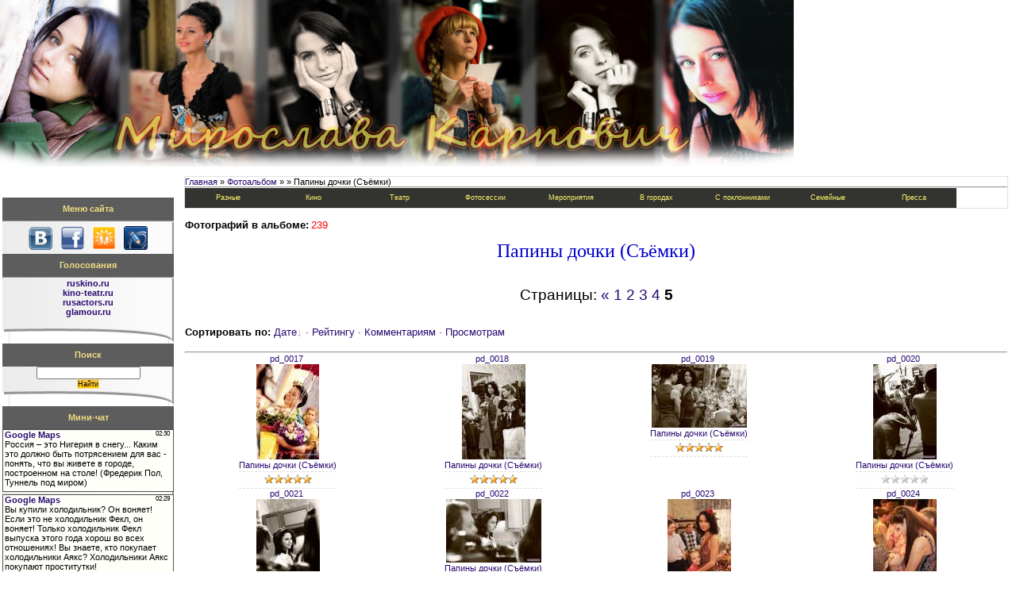

--- FILE ---
content_type: text/html; charset=UTF-8
request_url: https://miroslava.ucoz.net/photo/papiny_dochki_sjomki/10-5
body_size: 14396
content:
<html><head>
<script type="text/javascript" src="/?qGIjfeEfwWz8QNXFmR2u7j9ymfY8qVJA%5EGkvHy4ueJYPeNwfyTx6aeG3cc1qxlU2LUik5Tt1cxeD0f9p0sHLOhTasOg3mR%21eg1iH5Bc1P3WAAn0uBD60u%210Sa0AcLEHOBD7tSBdc4i0T90yedtaiK30hmhtmY5UeMbXc%3BBSwlg2w%5E1dpgZB5dzCHBhFaTBOr%5E1DwsBOU2ljck0GmWsKEZmGc7irU"></script>
	<script type="text/javascript">new Image().src = "//counter.yadro.ru/hit;ucoznet?r"+escape(document.referrer)+(screen&&";s"+screen.width+"*"+screen.height+"*"+(screen.colorDepth||screen.pixelDepth))+";u"+escape(document.URL)+";"+Date.now();</script>
	<script type="text/javascript">new Image().src = "//counter.yadro.ru/hit;ucoz_desktop_ad?r"+escape(document.referrer)+(screen&&";s"+screen.width+"*"+screen.height+"*"+(screen.colorDepth||screen.pixelDepth))+";u"+escape(document.URL)+";"+Date.now();</script><script type="text/javascript">
if(typeof(u_global_data)!='object') u_global_data={};
function ug_clund(){
	if(typeof(u_global_data.clunduse)!='undefined' && u_global_data.clunduse>0 || (u_global_data && u_global_data.is_u_main_h)){
		if(typeof(console)=='object' && typeof(console.log)=='function') console.log('utarget already loaded');
		return;
	}
	u_global_data.clunduse=1;
	if('0'=='1'){
		var d=new Date();d.setTime(d.getTime()+86400000);document.cookie='adbetnetshowed=2; path=/; expires='+d;
		if(location.search.indexOf('clk2398502361292193773143=1')==-1){
			return;
		}
	}else{
		window.addEventListener("click", function(event){
			if(typeof(u_global_data.clunduse)!='undefined' && u_global_data.clunduse>1) return;
			if(typeof(console)=='object' && typeof(console.log)=='function') console.log('utarget click');
			var d=new Date();d.setTime(d.getTime()+86400000);document.cookie='adbetnetshowed=1; path=/; expires='+d;
			u_global_data.clunduse=2;
			new Image().src = "//counter.yadro.ru/hit;ucoz_desktop_click?r"+escape(document.referrer)+(screen&&";s"+screen.width+"*"+screen.height+"*"+(screen.colorDepth||screen.pixelDepth))+";u"+escape(document.URL)+";"+Date.now();
		});
	}
	
	new Image().src = "//counter.yadro.ru/hit;desktop_click_load?r"+escape(document.referrer)+(screen&&";s"+screen.width+"*"+screen.height+"*"+(screen.colorDepth||screen.pixelDepth))+";u"+escape(document.URL)+";"+Date.now();
}

setTimeout(function(){
	if(typeof(u_global_data.preroll_video_57322)=='object' && u_global_data.preroll_video_57322.active_video=='adbetnet') {
		if(typeof(console)=='object' && typeof(console.log)=='function') console.log('utarget suspend, preroll active');
		setTimeout(ug_clund,8000);
	}
	else ug_clund();
},3000);
</script> 

<meta http-equiv="content-type" content="text/html; charset=UTF-8">
<title>Папины дочки (Съёмки) &lt;!--if()--&gt;- &lt;!--endif--&gt; - Фотографии - Неофициальный сайт Мирославы Карпович</title>

<link type="text/css" rel="StyleSheet" href="/_st/my.css">

	<link rel="stylesheet" href="/.s/src/base.min.css?v=221108" />
	<link rel="stylesheet" href="/.s/src/layer7.min.css?v=221108" />

	<script src="/.s/src/jquery-1.12.4.min.js"></script>
	
	<script src="/.s/src/uwnd.min.js?v=221108"></script>
	<script src="//s756.ucoz.net/cgi/uutils.fcg?a=uSD&ca=2&ug=999&isp=0&r=0.40740800124351"></script>
<script>/* --- UCOZ-JS-INIT_CODE --- */
uShowLightboxPage = 0
/* --- UCOZ-JS-END --- */</script>

	<link rel="stylesheet" href="/.s/src/ulightbox/ulightbox.min.css" />
	<link rel="stylesheet" href="/.s/src/entriesList.css" />
	<link rel="stylesheet" href="/.s/src/photo.css" />
	<link rel="stylesheet" href="/.s/src/photopage.min.css" />
	<link rel="stylesheet" href="/.s/src/social.css" />
	<script src="/.s/src/ulightbox/ulightbox.min.js"></script>
	<script src="/.s/src/photopage.min.js"></script>
	<script>
/* --- UCOZ-JS-DATA --- */
window.uCoz = {"language":"ru","sign":{"7253":"Начать слайд-шоу","7254":"Изменить размер","5458":"Следующий","7252":"Предыдущий","3125":"Закрыть","7251":"Запрошенный контент не может быть загружен. Пожалуйста, попробуйте позже.","7287":"Перейти на страницу с фотографией.","5255":"Помощник"},"site":{"domain":null,"id":"emiroslava","host":"miroslava.ucoz.net"},"module":"photo","uLightboxType":1,"layerType":7,"country":"US","ssid":"131003566367374172357"};
/* --- UCOZ-JS-CODE --- */

		function eRateEntry(select, id, a = 65, mod = 'photo', mark = +select.value, path = '', ajax, soc) {
			if (mod == 'shop') { path = `/${ id }/edit`; ajax = 2; }
			( !!select ? confirm(select.selectedOptions[0].textContent.trim() + '?') : true )
			&& _uPostForm('', { type:'POST', url:'/' + mod + path, data:{ a, id, mark, mod, ajax, ...soc } });
		}
 function uSocialLogin(t) {
			var params = {"ok":{"width":710,"height":390},"yandex":{"height":515,"width":870},"facebook":{"height":520,"width":950},"google":{"height":600,"width":700},"vkontakte":{"height":400,"width":790}};
			var ref = escape(location.protocol + '//' + ('miroslava.ucoz.net' || location.hostname) + location.pathname + ((location.hash ? ( location.search ? location.search + '&' : '?' ) + 'rnd=' + Date.now() + location.hash : ( location.search || '' ))));
			window.open('/'+t+'?ref='+ref,'conwin','width='+params[t].width+',height='+params[t].height+',status=1,resizable=1,left='+parseInt((screen.availWidth/2)-(params[t].width/2))+',top='+parseInt((screen.availHeight/2)-(params[t].height/2)-20)+'screenX='+parseInt((screen.availWidth/2)-(params[t].width/2))+',screenY='+parseInt((screen.availHeight/2)-(params[t].height/2)-20));
			return false;
		}
		function TelegramAuth(user){
			user['a'] = 9; user['m'] = 'telegram';
			_uPostForm('', {type: 'POST', url: '/index/sub', data: user});
		}
function getPhotoVars( ) {
			return {
				currentPage: 5,
				pageUrlMask: "/photo/papiny_dochki_sjomki/10-%p-0-0-2-0-0-%a",
				photoIds: {"2":null,"5":[1909,1910,1911,1912,1913,1914,1915,1916,1917,1918,1919,1920,1921,1922,1923,1924,1925,1926,1927,1928,1929,1930,1931,1932,1933,1934,1935,1936,1937,1938,1939,1940,1941,1942,1943,1944,1945,1946,1947],"1":null,"4":null,"3":null},
				photoUrls: {"1":null,"5":[[1909,"/_ph/10/2/438003133.jpg","/_ph/10/1/438003133.jpg"],[1910,"/_ph/10/2/533630589.jpg","/_ph/10/1/533630589.jpg"],[1911,"/_ph/10/2/977256761.jpg","/_ph/10/1/977256761.jpg"],[1912,"/_ph/10/2/401423428.jpg","/_ph/10/1/401423428.jpg"],[1913,"/_ph/10/2/567895813.jpg","/_ph/10/1/567895813.jpg"],[1914,"/_ph/10/2/704099183.jpg","/_ph/10/1/704099183.jpg"],[1915,"/_ph/10/2/579954342.jpg","/_ph/10/1/579954342.jpg"],[1916,"/_ph/10/2/596083019.jpg","/_ph/10/1/596083019.jpg"],[1917,"/_ph/10/2/489806230.jpg","/_ph/10/1/489806230.jpg"],[1918,"/_ph/10/2/518856804.jpg","/_ph/10/1/518856804.jpg"],[1919,"/_ph/10/2/486079929.jpg","/_ph/10/1/486079929.jpg"],[1920,"/_ph/10/2/423227518.jpg","/_ph/10/1/423227518.jpg"],[1921,"/_ph/10/2/139023219.jpg","/_ph/10/1/139023219.jpg"],[1922,"/_ph/10/2/935919822.jpg","/_ph/10/1/935919822.jpg"],[1923,"/_ph/10/2/755985714.jpg","/_ph/10/1/755985714.jpg"],[1924,"/_ph/10/2/406419125.jpg","/_ph/10/1/406419125.jpg"],[1925,"/_ph/10/2/896890659.jpg","/_ph/10/1/896890659.jpg"],[1926,"/_ph/10/2/16244677.jpg","/_ph/10/1/16244677.jpg"],[1927,"/_ph/10/2/557396420.jpg","/_ph/10/1/557396420.jpg"],[1928,"/_ph/10/2/355927926.jpg","/_ph/10/1/355927926.jpg"],[1929,"/_ph/10/2/246700100.jpg","/_ph/10/1/246700100.jpg"],[1930,"/_ph/10/2/914755520.jpg","/_ph/10/1/914755520.jpg"],[1931,"/_ph/10/2/734834902.jpg","/_ph/10/1/734834902.jpg"],[1932,"/_ph/10/2/356732205.jpg","/_ph/10/1/356732205.jpg"],[1933,"/_ph/10/2/293612893.jpg","/_ph/10/1/293612893.jpg"],[1934,"/_ph/10/2/196502760.jpg","/_ph/10/1/196502760.jpg"],[1935,"/_ph/10/2/676022023.jpg","/_ph/10/1/676022023.jpg"],[1936,"/_ph/10/2/697386028.jpg","/_ph/10/1/697386028.jpg"],[1937,"/_ph/10/2/667513254.jpg","/_ph/10/1/667513254.jpg"],[1938,"/_ph/10/2/265877579.jpg","/_ph/10/1/265877579.jpg"],[1939,"/_ph/10/2/683828800.jpg","/_ph/10/1/683828800.jpg"],[1940,"/_ph/10/2/990642997.jpg","/_ph/10/1/990642997.jpg"],[1941,"/_ph/10/2/709951979.jpg","/_ph/10/1/709951979.jpg"],[1942,"/_ph/10/2/963607392.jpg","/_ph/10/1/963607392.jpg"],[1943,"/_ph/10/2/59844384.jpg","/_ph/10/1/59844384.jpg"],[1944,"/_ph/10/2/659550583.jpg","/_ph/10/1/659550583.jpg"],[1945,"/_ph/10/2/811304320.jpg","/_ph/10/1/811304320.jpg"],[1946,"/_ph/10/2/798328933.jpg","/_ph/10/1/798328933.jpg"],[1947,"/_ph/10/2/361385437.jpg","/_ph/10/1/361385437.jpg"]],"2":null,"3":null,"4":null},
			};
		}

		function checkPhotoPosition(urls, url ) {
			var r;
			$.each(urls, function(p, i ) {
				if ( i ) {
					if ( i[0][1] == url ) {
						r = [-1, p];
						return;
					} else if ( i[i.length-1][1] == url ) {
						r = [1, p];
						return;
					}
				}
			});
			return r;
		}

		window.photo.photoVars = getPhotoVars();
function loginPopupForm(params = {}) { new _uWnd('LF', ' ', -250, -100, { closeonesc:1, resize:1 }, { url:'/index/40' + (params.urlParams ? '?'+params.urlParams : '') }) }
window.photo.pagePhotoWidth = '500';
/* --- UCOZ-JS-END --- */
</script>

	<style>.UhideBlock{display:none; }
:where(:root){--pht-cols:4;--pht-img-width:120px;--pht-img-height:120px;}.ph-wrap,.ph-tc{ width:120px; height:120px; }
	.uphoto{ width:130px; }</style>
</head><body style="background-color:#FFFFFF; margin:0;padding:0;"><div>
<div id="utbr8214" rel="s756"></div>

<!--U1AHEADER1Z--><div><img height="210" alt="" src="/Dizain/up_12.jpg" width="1000" align="textTop"></div>
<div>&nbsp;</div><!--/U1AHEADER1Z-->

</div><table border="0" cellpadding="0" cellspacing="0" width="100%">
<tbody><tr>
<td valign="top" style="padding:3px">
 
 

 
<!--U1CLEFTER1Z--><br><!-- <block1> -->
<!--IF-->


 
&nbsp;<table border="0" cellpadding="0" cellspacing="0" width="216" style="background:#f0dc82:">
<tbody><tr><td height="29" align="center" style="color:#f0dc82;background:url('/.s/t/981/3.gif') #1577A6;"><span style="font-weight: 700;"><!-- <bt> --><!--<s5184>-->Меню сайта<!--</s>--><!-- </bt> --></span></td></tr>
 <tr><td style="background:#f0dc82; background:url('/.s/t/981/8.gif');"><p>



<script src="/widget/?16;11|000000|FFFFFF|D60808|210|1|%D0%93%D0%BB%D0%B0%D0%B2%D0%BD%D0%B0%D1%8F%20%D1%81%D1%82%D1%80%D0%B0%D0%BD%D0%B8%D1%86%D0%B0|http%3A%2F%2Fmiroslava.ucoz.net%2F|%D0%91%D0%B8%D0%BE%D0%B3%D1%80%D0%B0%D1%84%D0%B8%D1%8F|http%3A%2F%2Fmiroslava.ucoz.net%2Findex%2Fbiografija%2F0-49|%D0%9D%D0%BE%D0%B2%D0%BE%D1%81%D1%82%D0%B8|http%3A%2F%2Fmiroslava.ucoz.net%2Fnews|%D0%A4%D0%BE%D1%82%D0%BE%D0%B0%D0%BB%D1%8C%D0%B1%D0%BE%D0%BC%D1%8B|http%3A%2F%2Fmiroslava.ucoz.net%2Fphoto|%D0%92%D0%B8%D0%B4%D0%B5%D0%BE%20
 (%D1%80%D0%B0%D0%B7%D0%BD%D0%BE%D0%B5)|http%3A%2F%2Fmiroslava.ucoz.net%2Findex%2F0-4|%D0%92%D0%B8%D0%B4%D0%B5%D0%BE%20(%D0%9F%D0%B0%D0%BF%D0%B8%D0%BD%D1%8B%20%D0%B4%D0%BE%D1%87%D0%BA%D0%B8)|http%3A%2F%2Fmiroslava.ucoz.net%2Findex%2Fseason_16%2F0-63|%D0%9A%D0%B8%D0%BD%D0%BE|http%3A%2F%2Fmiroslava.ucoz.net%2Findex%2Fkino%2F0-10|%D0%A2%D0%B5%D0%B0%D1%82%D1%80|http%3A%2F%2Fmiroslava.ucoz.net%2Fpubl|
 %D0%9F%D0%B0%D0%BF%D0%B8%D0%BD%D1%8B%20%D0%B4%D0%BE%D1%87%D0%BA%D0%B8|http%3A%2F%2Fmiroslava.ucoz.net%2Findex%2Fdochki%2F0-20|%D0%A4%D0%BE%D1%80%D1%83%D0%BC|http%3A%2F%2Fmiroslava.ucoz.net%2Fforum|%D0%93%D0%BE%D1%81%D1%82%D0%B5%D0%B2%D0%B0%D1%8F%20%D0%BA%D0%BD%D0%B8%D0%B3%D0%B0|http%3A%2F%2Fmiroslava.ucoz.net%2Fgb|%D0%9E%D0%B1%D1%80%D0%B0%D1%82%D0%BD%D0%B0%D1%8F%20%D1%81%D0%B2%D1%8F%D0%B7%D1%8C|http%3A%2F%2Fmiroslava.ucoz.net%2Findex%2F0-3|%D0%9F%D1%80%D0%B0%D0%B2%D0%B8%D0%BB%D0%B0%20%D1%81%D0%B0%D0%B9%D1%82%D0%B0|http%3A%2F%2Fmiroslava.ucoz.net%2Findex%2Fpravila_sajta%2F0-51"></script>
 </p><span style="color: #696969"><hr></span><p align="center"><a href="//vkontakte.ru/id123970709" target="_blank"><img src="/Dizain/logo_vk.jpg" alt="" style="margin-top: 5px; margin-bottom: 5px; margin-left: 5px; margin-right: 5px" width="30" title="ВКонтакте"></a><a href="//www.facebook.com/people/Miroslava-Karpovich/1420047275" target="_blank"><img src="/Dizain/logo_fb.gif" alt="" width="30" style="margin-top: 5px; margin-bottom: 5px; margin-left: 5px; margin-right: 5px" title="facebook.com"></a><a href="http://www.odnoklassniki.ru/group/karpovich" target="_blank"><img src="/Stranici/odnoclassniki.png" alt="" width="30" style="margin-top: 5px; margin-bottom: 5px; margin-left: 5px; margin-right: 5px" title="Одноклассники.ru"></a><a href="http://vooki-mik.livejournal.com/" target="_blank"><img src="/Stranici/livejournal.png" alt="" width="30" style="margin-top: 5px; margin-bottom: 5px; margin-left: 5px; margin-right: 5px" title="livejournal.com"></a></p> 
 
 <!-- <block8> -->

<table border="0" cellpadding="0" cellspacing="0" width="216" style="background:#f0dc82:">
<tbody><tr><td height="29" align="center" style="color:#f0dc82;background:url('/.s/t/981/3.gif') #1577A6;"><span style="font-weight: 700;"><!-- <bt> --><!--<s3199>-->Голосования<!--</s>--><!-- </bt> --></span></td></tr>
 <tr><td style="background:#f0dc82; background:url('/.s/t/981/8.gif');"> <hr><p align="center"><a href="http://ruskino.ru/art/6252"><span style="font-weight: 700;">ruskino.ru</span></a><span style="font-weight: 700;"><br></span></p><p align="center"><a href="http://www.kino-teatr.ru/kino/acter/w/ros/17543/bio/"><span style="font-weight: 700;">kino-teatr.ru</span></a><span style="font-weight: 700;"><br></span></p><p align="center"><span style="font-weight: 700;"><a href="http://rusactors.ru/golos/">rusactors.ru</a></span><span style="font-weight: 700;"><br></span></p><p align="center"><span style="font-weight: 700;"><a href="http://www.glamour.ru/promotions/woman2011/#552">glamour.ru</a></span><br></p><p align="center"><span style="font-weight: 700;"><br></span></p></td></tr>
<tr><td></td></tr>
</tbody></table>

<!-- </block8> --> 
 
 
 

</td></tr><tr><td><img src="/.s/t/981/9.gif" border="0"></td></tr></tbody></table><table border="0" cellpadding="0" cellspacing="0" width="216" style="background:#f0dc82:"><tbody><tr><td height="29" align="center" style="color:#f0dc82;background:url('/.s/t/981/3.gif') #1577A6;"><span style="font-weight: 700;">Поиск<!--</s>--><!-- </bt> --></span></td></tr>
 <tr><td style="background:#f0dc82; background:url('/.s/t/981/8.gif');"><div align="center"><!-- <bc> -->
		<div class="searchForm">
			<form onsubmit="this.sfSbm.disabled=true" method="get" style="margin:0" action="/search/">
				<div align="center" class="schQuery">
					<input type="text" name="q" maxlength="30" size="20" class="queryField" />
				</div>
				<div align="center" class="schBtn">
					<input type="submit" class="searchSbmFl" name="sfSbm" value="Найти" />
				</div>
				<input type="hidden" name="t" value="0">
			</form>
		</div><!-- </bc> --></div></td></tr>
<tr><td><img src="/.s/t/981/9.gif" border="0"></td></tr>
</tbody></table>
<!--ENDIF-->
<!-- </block4> -->








 <!-- <block8> -->





<table border="0" cellpadding="0" cellspacing="0" width="216" style="background:#f0dc82:">
<tbody><tr><td height="29" align="center" style="color:#f0dc82;background:url('/.s/t/981/3.gif') #1577A6;"><span style="font-weight: 700;"><!-- <bt> --><!--<s3199>-->Мини-чат<!--</s>--><!-- </bt> --></span></td></tr>
 <tr><td style="background:#f0dc82; background:url('/.s/t/981/8.gif');"><!-- <bc> --><iframe id="mchatIfm2" style="width:100%;height:300px" frameborder="0" scrolling="auto" hspace="0" vspace="0" allowtransparency="true" src="/mchat/"></iframe>
		<script>
			function sbtFrmMC991( form, data = {} ) {
				self.mchatBtn.style.display = 'none';
				self.mchatAjax.style.display = '';

				_uPostForm( form, { type:'POST', url:'/mchat/?162166357.647799', data } )

				return false
			}

			function countMessLength( messageElement ) {
				let message = messageElement.value
				let rst = 500 - message.length

				if ( rst < 0 ) {
					rst = 0;
					message = message.substr(0, 500);
					messageElement.value = message
				}

				document.querySelector('#jeuwu28').innerHTML = rst;
			}

			var tID7174 = -1;
			var tAct7174 = false;

			function setT7174(s) {
				var v = parseInt(s.options[s.selectedIndex].value);
				document.cookie = "mcrtd=" + s.selectedIndex + "; path=/";
				if (tAct7174) {
					clearInterval(tID7174);
					tAct7174 = false;
				}
				if (v > 0) {
					tID7174 = setInterval("document.getElementById('mchatIfm2').src='/mchat/?' + Date.now();", v*1000 );
					tAct7174 = true;
				}
			}

			function initSel7174() {
				var res = document.cookie.match(/(\W|^)mcrtd=([0-9]+)/);
				var s = $("#mchatRSel")[0];
				if (res && !!s) {
					s.selectedIndex = parseInt(res[2]);
					setT7174(s);
				}
				$("#mchatMsgF").on('keydown', function(e) {
					if ( e.keyCode == 13 && e.ctrlKey && !e.shiftKey ) {
						e.preventDefault()
						this.form?.requestSubmit()
					}
				});
			}
		</script>

		<form id="MCaddFrm" onsubmit="return sbtFrmMC991(this)" class="mchat" data-submitter="sbtFrmMC991">
			
			
				<table border="0" cellpadding="1" cellspacing="1" width="100%">
					<tr><td><select id="mchatRSel" onchange="setT7174(this);" class="mchat" title="Автообновление" style="font-size:7pt;"><option value="0">--</option><option value="15">15 сек</option><option value="30">30 сек</option><option value="60">1 мин</option><option value="120">2 мин</option></select></td>
					<td width="70%" style="text-align:end;">
					<a href="javascript:;" rel="nofollow" onclick="document.querySelector('#mchatIfm2').src = '/mchat/?' + Date.now(); return false;" title="Обновить" class="mcReloadBtn"><img alt="" border="0" align="absmiddle" src="/.s/img/fr/mcr.gif" width="13" height="15"></a>
					
					
					
					</td></tr></table>

					<table border="0" cellpadding="1" cellspacing="1" width="100%">
					<tr><td colspan="2"><input type="text" maxlength="60" name="uname" class="mchat" id="mchatNmF" placeholder="Имя" title="Имя" style="width:100%;"></td></tr>
					<tr><td width="50%"></td><td></td></tr>
					</table>

					

					<table border="0" cellpadding="1" cellspacing="1" width="100%">
					<tr><td><!-- <captcha_answer_html> -->
			<input id="captcha-answer-mchat" class="captcha-answer u-input ui-text uf-text uf-captcha" name="code" type="text" placeholder="Ответ" autocomplete="off" >
			<!-- </captcha_answer_html> --></td><td style="text-align:end;"><!-- <captcha_renew_html> -->
			<img class="captcha-renew mchat" src="/.s/img/ma/refresh.gif" title="Обновить код безопасности">
			<!-- </captcha_renew_html> --><!-- <captcha_question_html> -->
			<input id="captcha-skey-mchat" type="hidden" name="skey" value="1771381339">
			<img class="captcha-question mchat" src="/secure/?f=mchat&skey=1771381339" title="Обновить код безопасности" title="Обновить код безопасности" >
			<!-- <captcha_script_html> -->
			<script type="text/javascript">
				function initClick() {
					$(' .captcha-question.mchat,  .captcha-renew.mchat').on('click', function(event) {
						var PARENT = $(this).parent().parent();
						$('img[src^="/secure/"]', PARENT).prop('src', '/secure/?f=mchat&skey=1771381339&rand=' + Date.now());
						$('input[name=code]', PARENT).val('').focus();
					});
				}

				if (window.jQuery) {
					$(initClick);
				} else {
					// В новой ПУ jQuery находится в бандле, который подгружается в конце body
					// и недоступен в данный момент
					document.addEventListener('DOMContentLoaded', initClick);
				}
			</script>
			<!-- </captcha_script_html> -->
			<!-- </captcha_question_html> --></td></tr>
					</table>

					<textarea name="mcmessage" class="mchat" id="mchatMsgF" title="Сообщение" onkeyup="countMessLength(this)" onfocus="countMessLength(this)" style="height:40px;width:100%;resize:none;"></textarea>
					<table border="0" cellpadding="1" cellspacing="1" width="100%">
					<tr><td><b id="jeuwu28">500</b></td><td style="text-align:end;"><input type="submit" value="OK" class="mchat" id="mchatBtn"><img alt="" style="display:none;" id="mchatAjax" src="/.s/img/fr/ajax3.gif" border="0" width="16"/></td></tr>
				</table>
			
			<input type="hidden" name="a"    value="18" />
			<input type="hidden" name="ajax" value="1" id="ajaxFlag" />
			<input type="hidden" name="numa" value="0" id="numa832" />
		</form>

		<!-- recaptcha lib -->
		
		<!-- /recaptcha lib -->

		<script>
			initSel7174();
			
			//try { bindSubmitHandler() } catch(e) {}
		</script><!-- </bc> --></td></tr>
<tr><td><img src="/.s/t/981/9.gif" border="0"></td></tr>
</tbody></table>

<!-- </block8> --> 

 



<!-- <block5> -->

<!-- </block5> -->



<!-- <block7> -->

<table border="0" cellpadding="0" cellspacing="0" width="216" style="background:#f0dc82:">
<tbody><tr><td height="29" align="center" style="color:#f0dc82;background:url('/.s/t/981/3.gif') #1577A6;"><span style="font-weight: 700;"><!-- <bt> --><!--<s5207>-->Наш опрос<!--</s>--><!-- </bt> --></span></td></tr>
 <tr><td style="background:#f0dc82; background:url('/.s/t/981/8.gif');"><!-- <bc> --><script>function pollnow321(){document.getElementById('PlBtn321').disabled=true;_uPostForm('pollform321',{url:'/poll/',type:'POST'});}function polll321(id,i){_uPostForm('',{url:'/poll/'+id+'-1-'+i+'-321',type:'GET'});}</script><div id="pollBlock321"><form id="pollform321" onsubmit="pollnow321();return false;">
			<div class="pollBlock">
				<div class="pollQue"><b>С кем в финале «Папиных дочек» будет Маша</b></div>
				<div class="pollAns"><div class="answer"><input id="a3211" type="radio" name="answer" value="1" style="vertical-align:middle;" /> <label style="vertical-align:middle;display:inline;" for="a3211">Павел Сергеевич</label></div>
<div class="answer"><input id="a3212" type="radio" name="answer" value="2" style="vertical-align:middle;" /> <label style="vertical-align:middle;display:inline;" for="a3212">Фил</label></div>
<div class="answer"><input id="a3213" type="radio" name="answer" value="3" style="vertical-align:middle;" /> <label style="vertical-align:middle;display:inline;" for="a3213">Вадим</label></div>
<div class="answer"><input id="a3214" type="radio" name="answer" value="4" style="vertical-align:middle;" /> <label style="vertical-align:middle;display:inline;" for="a3214">Мне по...</label></div>

					<div id="pollSbm321" class="pollButton"><input class="pollBut" id="PlBtn321" type="submit" value="Ответить" /></div>
					<input type="hidden" name="ssid" value="131003566367374172357" />
					<input type="hidden" name="id"   value="5" />
					<input type="hidden" name="a"    value="1" />
					<input type="hidden" name="ajax" value="321" /></div>
				<div class="pollLnk"> <a href="javascript:;" rel="nofollow" onclick="new _uWnd('PollR','Результаты опроса',660,200,{closeonesc:1,maxh:400},{url:'/poll/5'});return false;">Результаты</a> | <a href="javascript:;" rel="nofollow" onclick="new _uWnd('PollA','Архив опросов',660,250,{closeonesc:1,maxh:400,max:1,min:1},{url:'/poll/0-2'});return false;">Архив опросов</a> </div>
				<div class="pollTot">Всего ответов: <b>293</b></div>
			</div></form></div><!-- </bc> --></td></tr>
<tr><td><img src="/.s/t/981/9.gif" border="0"></td></tr>
</tbody></table>

<!-- </block7> -->

<!-- <block8134> -->




<table border="0" cellpadding="0" cellspacing="0" width="216" style="background:#f0dc82:">
<tbody><tr><td height="29" align="center" style="color:#f0dc82;background:url('/.s/t/981/3.gif') #1577A6;"><span style="font-weight: 700;"><!-- <bt> -->Авторизация<!-- </bt> --></span></td></tr>
 <tr><td style="background:#f0dc82; background:url('/.s/t/981/8.gif');"><!-- <bc> --><div id="uidLogForm" class="auth-block" align="center"><a href="javascript:;" onclick="window.open('https://login.uid.me/?site=emiroslava&ref='+escape(location.protocol + '//' + ('miroslava.ucoz.net' || location.hostname) + location.pathname + ((location.hash ? ( location.search ? location.search + '&' : '?' ) + 'rnd=' + Date.now() + location.hash : ( location.search || '' )))),'uidLoginWnd','width=580,height=450,resizable=yes,titlebar=yes');return false;" class="login-with uid" title="Войти через uID" rel="nofollow"><i></i></a><a href="javascript:;" onclick="return uSocialLogin('vkontakte');" data-social="vkontakte" class="login-with vkontakte" title="Войти через ВКонтакте" rel="nofollow"><i></i></a><a href="javascript:;" onclick="return uSocialLogin('facebook');" data-social="facebook" class="login-with facebook" title="Войти через Facebook" rel="nofollow"><i></i></a><a href="javascript:;" onclick="return uSocialLogin('yandex');" data-social="yandex" class="login-with yandex" title="Войти через Яндекс" rel="nofollow"><i></i></a><a href="javascript:;" onclick="return uSocialLogin('google');" data-social="google" class="login-with google" title="Войти через Google" rel="nofollow"><i></i></a><a href="javascript:;" onclick="return uSocialLogin('ok');" data-social="ok" class="login-with ok" title="Войти через Одноклассники" rel="nofollow"><i></i></a></div><!-- </bc> --></td></tr>
<tr><td><img src="/.s/t/981/9.gif" border="0"></td></tr>
</tbody></table>

<!-- </block8134> -->

<!-- <block10> -->
<table border="0" cellpadding="0" cellspacing="0" width="216" style="background:#f0dc82:">
<tbody><tr><td height="29" align="center" style="color:#f0dc82;background:url('/.s/t/981/3.gif') #1577A6;"><span style="font-weight: 700;"><!-- <bt> --><!--<s5195>-->Статистика<!--</s>--><!-- </bt> --></span></td></tr>
 <tr><td style="background:#f0dc82; background:url('/.s/t/981/8.gif');"><div align="center"><br></div><div align="center">
 
 



<a href="//top100.rambler.ru/navi/2320091/">
<img src="//counter.rambler.ru/top100.cnt?2320091" alt="Rambler's Top100" border="0">
</a>

 
<br> <br>

<a href="http://seo-monster.ru/?who=miroslava.ucoz.net" target="_blank" alt="Анализ сайта miroslava.ucoz.net">
 <img src="http://seo-monster.ru/img_miroslava.ucoz.net_4_7.gif" border="0" width="88" height="31" alt="тИЦ и PR сайта miroslava.ucoz.net">
</a>

 



<a target="_top" href="http://top.mail.ru/jump?from=1946651">
<img src="http://d4.cb.bd.a1.top.mail.ru/counter?js=na;id=1946651;t=56" height="31" width="88" border="0" alt="Рейтинг@Mail.ru"> </a> 
 
 
 
 
 
 <hr></div><div align="center"><div class="tOnline" id="onl1">Онлайн всего: <b>1</b></div> <div class="gOnline" id="onl2">Гостей: <b>1</b></div> <div class="uOnline" id="onl3">Пользователей: <b>0</b></div><br><br></div></td></tr>
<tr><td><img src="/.s/t/981/9.gif" border="0"></td></tr>
</tbody></table>
<!-- </block10> --><!--/U1CLEFTER1Z-->
<br>
</td>


<td valign="top" style="padding:0px 10px 0px 10px;">
<table border="0" cellpadding="5" cellspacing="0" width="100%" style="border:1px solid #E1E1E1;"><tbody><tr><td style="background:#FFFFFF;"><a href="http://miroslava.ucoz.net/">Главная</a> » <a href="/photo/">Фотоальбом</a> » <a href="/photo/papiny_dochki_sjomki/10"></a> » Папины дочки (Съёмки) <hr>
 
 
 <ul id="nav"> 
 <li><a href="//miroslava.ucoz.net/photo/raznye/1" title="">Разные</a></li> 
 <li><a href="" title="">Кино</a>
 <ul> 
 <li><a href="//miroslava.ucoz.net/photo/film_vsjo_vkljucheno/39" title="">Всё включено</a></li> 
 <li><a href="//miroslava.ucoz.net/photo/film_golubka/17" title="">Голубка</a>
 </li><li><a href="//miroslava.ucoz.net/photo/moj_ljubimyj_genij/65" title="">Мой любимый гений</a> 
 <li><a href="//miroslava.ucoz.net/photo/papiny_dochki_sjomki/10" title="">ПД (Съёмки)</a> 
 <li><a href="//miroslava.ucoz.net/photo/papiny_dochki_kadry/9" title="">ПД (Кадры)</a> 
 <li><a href="//miroslava.ucoz.net/photo/film_pljus_odin/18" title="">Плюс Один</a> 
 <li><a href="//miroslava.ucoz.net/photo/film_saljut/19" title="">Салют</a>
 <li><a href="//miroslava.ucoz.net/photo/film_severnaja_zvezda/20" title="">Северная звезда</a>
 <li><a href="//miroslava.ucoz.net/photo/film_tarif_novogodnij/21" title="">Тариф Новогодний</a> 
 </li> 
 </ul> 
<li><a href="" title="">Театр</a>
 <ul> 
 <li><a href="//miroslava.ucoz.net/photo/1002_ja_noch/52" title="">1002-я ночь</a></li> 
 <li><a href="//miroslava.ucoz.net/photo/belosnezhka/49" title="">Белоснежка и 7 гномов</a></li>
 <li><a href="//miroslava.ucoz.net/photo/istorjai_pokhozhdenij/69" title="">История похождений</a></li>
 <li><a href="//miroslava.ucoz.net/photo/kupletisty/56" title="">Куплетисты</a></li>
 <li><a href="//miroslava.ucoz.net/photo/ne_ver_glazam_svoim/57" title="">Не верь глазам своим</a></li>
 <li><a href="//miroslava.ucoz.net/photo/odnazhdy_v_parizhe/58" title="">Однажды в Париже</a></li>
 <li><a href="//miroslava.ucoz.net/photo/po_semejnym_obstojatelstvam/55" title="">По семейным обстоятельствам</a></li> 
 <li><a href="//miroslava.ucoz.net/photo/radiospektakl/51" title="">Радиоспектакль</a></li>
 <li><a href="//miroslava.ucoz.net/photo/s_ljubimymi_ne_rasstavajtes/59" title="">С любимыми не расставайтесь</a></li>
 <li><a href="//miroslava.ucoz.net/photo/sedina_v_borodu/53" title="">Седина в бороду</a></li>
 <li><a href="//miroslava.ucoz.net/photo/schastlivchik_smit/60" title="">Счастливчик Смит</a></li> 
 <li><a href="//miroslava.ucoz.net/photo/ty/54" title="">Ты</a></li>
 <li><a href="//miroslava.ucoz.net/photo/udachnaja_sdelka/61" title="">Удачная сделка</a></li>
 <li><a href="//miroslava.ucoz.net/photo/khanuma/50" title="">Ханума</a></li> 
 <li><a href="//miroslava.ucoz.net/photo/67" title="">Четверо в Петербурге</a></li> 
 <li><a href="//miroslava.ucoz.net/photo/shikarnaja_svadba/62" title="">Шикарная свадьба</a></li>
 </li> 
 </ul> 
 <li><a href="//miroslava.ucoz.net/photo/teatr/15" title="">Фотосессии</a> 
 <ul> 
 <li><a href="//miroslava.ucoz.net/photo/ice_lady/2" title="">Ice lady</a></li> 
 <li><a href="//miroslava.ucoz.net/photo/38" title="">Braun</a>
 <li><a href="//miroslava.ucoz.net/photo/37" title="">Centro</a> 
 <li><a href="//miroslava.ucoz.net/photo/36" title="">MAXIM</a> 
 <li><a href="//miroslava.ucoz.net/photo/23" title="">Арт Партнер Синема</a>
 <li><a href="//miroslava.ucoz.net/photo/24" title="">Владимир Осиченко</a>
 <li><a href="//miroslava.ucoz.net/photo/63" title="">Зима 2011</a> 
 </li><li><a href="//miroslava.ucoz.net/photo/66" title="">Папины дочки</a>
 </li><li><a href="//miroslava.ucoz.net/photo/sportivnaja/68" title="">Спортивная</a>
 <li><a href="//miroslava.ucoz.net/photo/fotosessija_stella_foto/27" title="">Стелла Лурий</a> 
 
 </li> 
 </ul> 
<li><a href="" title="">Мероприятия</a> 
 <ul> 
 <li><a href="//miroslava.ucoz.net/photo/yes_10_let/40" title="">YES 10 лет</a></li> 
 <li><a href="//miroslava.ucoz.net/photo/avtograf_sessija_01_12_10/33" title="">Автограф-сессия 01.12.10</a>
 <li><a href="//miroslava.ucoz.net/photo/35" title="">Автограф-сессия 26.12.10</a> 
 <li><a href="//miroslava.ucoz.net/photo/12" title="">Благотворительность</a> 
 <li><a href="//miroslava.ucoz.net/photo/bolshie_gonki/46" title="">Большие гонки 2011</a> 
 <li><a href="//miroslava.ucoz.net/photo/den_goroda_2009/42" title="">День города 2009</a> 
 <li><a href="//miroslava.ucoz.net/photo/3" title="">День рождения</a></li> 
 <li><a href="//miroslava.ucoz.net/photo/32" title="">Женщина года 2010</a>
 <li><a href="//miroslava.ucoz.net/photo/6" title="">Интервью</a> 
 <li><a href="//miroslava.ucoz.net/photo/7" title="">Кинонаграды MTV</a> 
 <li><a href="//miroslava.ucoz.net/photo/30" title="">Кинотаврик</a> 
 <li><a href="//miroslava.ucoz.net/photo/8" title="">Кубок по танцам</a> 
 <li><a href="//miroslava.ucoz.net/photo/31" title="">МакХэппи День</a> 
 <li><a href="//miroslava.ucoz.net/photo/mmkf_2011/48" title="">ММКФ 2011</a>
 <li><a href="//miroslava.ucoz.net/photo/26" title="">Модный показ Paul Smith</a> 
 <li><a href="//miroslava.ucoz.net/photo/14" title="">Серебряный бор</a> 
 <li><a href="//miroslava.ucoz.net/photo/tc_quot_evropejskij/45" title="">ТЦ "Европейский"</a> 
 <li><a href="//miroslava.ucoz.net/photo/23" title="">Финал "Папиных дочек"</a> 
 </li> 
 </ul> 
 <li><a href="" title="">В городах</a>
 <ul> 
 <li><a href="//miroslava.ucoz.net/photo/achinsk/64" title="">Ачинск</a></li>
 <li><a href="//miroslava.ucoz.net/photo/voronezh/41" title="">Воронеж</a></li> 
 <li><a href="//miroslava.ucoz.net/photo/29" title="">Измайловский кремль</a>
 <li><a href="//miroslava.ucoz.net/photo/nizhnij_novgorod/43" title="">Нижний Новгород</a> 
 <li><a href="//miroslava.ucoz.net/photo/novosibirsk/44" title="">Новосибирск</a> 
 <li><a href="//miroslava.ucoz.net/photo/tomsk/47" title="">Томск</a> 
 <li><a href="//miroslava.ucoz.net/photo/16" title="">Уфа</a> 
 <li><a href="//miroslava.ucoz.net/photo/25" title="">Челябинск</a> 
 </li> 
 </ul> 
 <li><a href="//miroslava.ucoz.net/photo/13" title="">С поклонниками</a></li> 
 <li><a href="" title="">Семейные</a>
 <ul> 
 <li><a href="//miroslava.ucoz.net/photo/4" title="">Детство</a> 
 <li><a href="//miroslava.ucoz.net/photo/5" title="">Дома</a> 
 </li> 
 </ul> 
 
 <li><a href="//miroslava.ucoz.net/photo/11" title="">Пресса</a></li> 
 
 
 
 
 <br></td></tr></tbody></table><br>
<table border="0" width="100%" cellspacing="1" cellpadding="2">
<tbody>
<tr><td colspan="2"><p>
<p><strong><span style="font-size: 10pt">Фотографий в альбоме:</span></strong> <span style="font-size: 14pt"><span style="color: #ff0000"><span style="font-size: 10pt">239&nbsp;</span></span></span>&nbsp;&nbsp;</p><p>&nbsp;<br></p><p align="center">
<span style="font-size: 10pt"><span style="color: #0000cd"><span style='font-family: "Comic Sans MS"'><span style="font-size: 12pt"><span style="font-size: 14pt"><span style="font-size: 14pt"><span style="font-size: 18pt">Папины дочки (Съёмки)</span></span></span></span></span></span></span>
</p><p align="center"><span style="font-size: 10pt"><span style="color: #0000cd"><span style='font-family: "Comic Sans MS"'><span style="font-size: 12pt"><span style="font-size: 14pt"><span style="font-size: 14pt"><span style="font-size: 18pt"><br></span></span></span></span></span></span></span></p><p align="center">
<span style="font-size: 14pt">Страницы: <span class="pagesBlockuz1"><a class="swchItem swchItem-prev" href="/photo/papiny_dochki_sjomki/10-4"  onclick="spages(4, '2', this); return false;" ><span>&laquo;</span></a> <a class="swchItem" href="/photo/papiny_dochki_sjomki/10"  onclick="spages(1, '2', this); return false;" ><span>1</span></a> <a class="swchItem" href="/photo/papiny_dochki_sjomki/10-2"  onclick="spages(2, '2', this); return false;" ><span>2</span></a> <a class="swchItem" href="/photo/papiny_dochki_sjomki/10-3"  onclick="spages(3, '2', this); return false;" ><span>3</span></a> <a class="swchItem" href="/photo/papiny_dochki_sjomki/10-4"  onclick="spages(4, '2', this); return false;" ><span>4</span></a> <b class="swchItemA"><span>5</span></b> </span></span>
<span style="font-size: 10pt"><span style="color: #0000cd"><span style='font-family: "Comic Sans MS"'><span style="font-size: 12pt"><span style="font-size: 14pt"><span style="font-size: 14pt"><span style="font-size: 18pt"><br></span></span></span></span></span></span></span></p><p align="center"><span style="font-size: 14pt"><br></span></p><p align="left">
<span style="font-size: 10pt"><strong>Сортировать по:</strong> <span class="sortBlock23"> 
<a href="javascript:;" rel="nofollow" onclick="ssorts('1', '/photo/papiny_dochki_sjomki/10', '0' ); return false;" class="catSortLink darr">Дате</a>  &middot;  
<a href="javascript:;" rel="nofollow" onclick="ssorts('3', '/photo/papiny_dochki_sjomki/10', '0' ); return false;" class="catSortLink">Рейтингу</a>  &middot;  
<a href="javascript:;" rel="nofollow" onclick="ssorts('6', '/photo/papiny_dochki_sjomki/10', '0' ); return false;" class="catSortLink">Комментариям</a>  &middot;  
<a href="javascript:;" rel="nofollow" onclick="ssorts('8', '/photo/papiny_dochki_sjomki/10', '0' ); return false;" class="catSortLink">Просмотрам</a> </span></span>
<span style="font-size: 10pt"><span style="color: #0000cd"><span style='font-family: "Comic Sans MS"'><span style="font-size: 12pt"><span style="font-size: 14pt"><br></span></span></span></span></span></p><p align="left"><span style="font-size: 10pt"><br></span></p><hr></td></tr>
<tr><td colspan="2" align="center"><div id="nativeroll_video_cont" style="display:none;"></div><script>
			function spages(p, s, link ) {
				if ( 1) return !!location.assign(link.href)
				ajaxPageController.showLoader()
				_uPostForm('', { url:link.attributes.href.value, data:{ ajax:Date.now() } } )
			}

			function ssorts(p, cu, seo ) {
				if ( 1 ) {
					if ( seo && seo == 1 ) {
						let url = new URLSearchParams(location.search);
						url.set('sort', p);

						location.assign([ cu, '?', url.toString().replace(/=$/, '') ].join(''));
						return;
					}

					document.location.href=''+atob('L3Bob3RvLw==')+'papiny_dochki_sjomki/10-1-0-0-'+p+'';
					return;
				}
				ajaxPageController.showLoader();
				_uPostForm('', { url:''+atob('L3Bob3RvLw==')+'papiny_dochki_sjomki/10-1-0-0-'+p+'-0-0-'+Math.floor(Math.random()*1e5) });
			}

			// function sfltrs
			</script>
			<div id="allEntries"><ul class="allEntriesTable u-ecc-4" id="uEntriesList" page="5"><li class="phtTdMain uEntryWrap" prev="4"><div id="entryID1909" class="entryBlock"><div align="center">
<div style="padding-bottom:1px;"><a href="/photo/papiny_dochki_sjomki/pd_0017/10-0-1909">pd_0017</a>&nbsp;</div>
<a href="/photo/papiny_dochki_sjomki/pd_0017/10-0-1909" title="Просмотры: 547 | Размеры: 319x479, 34.3Kb"><img   style="padding:0;border:0;" src="/_ph/10/1/438003133.jpg?1769532250"  /></a>
<div style="padding-top:1px;"><a href="/photo/papiny_dochki_sjomki/10">Папины дочки (Съёмки)</a></div>
<div style="margin-top:2px;" class="eDetails">

<div align="center">
		<style type="text/css">
			.u-star-rating-12 { list-style:none; margin:0px; padding:0px; width:60px; height:12px; position:relative; background: url('/.s/img/stars/3/12.png') top left repeat-x }
			.u-star-rating-12 li{ padding:0px; margin:0px; float:left }
			.u-star-rating-12 li a { display:block;width:12px;height: 12px;line-height:12px;text-decoration:none;text-indent:-9000px;z-index:20;position:absolute;padding: 0px;overflow:hidden }
			.u-star-rating-12 li a:hover { background: url('/.s/img/stars/3/12.png') left center;z-index:2;left:0px;border:none }
			.u-star-rating-12 a.u-one-star { left:0px }
			.u-star-rating-12 a.u-one-star:hover { width:12px }
			.u-star-rating-12 a.u-two-stars { left:12px }
			.u-star-rating-12 a.u-two-stars:hover { width:24px }
			.u-star-rating-12 a.u-three-stars { left:24px }
			.u-star-rating-12 a.u-three-stars:hover { width:36px }
			.u-star-rating-12 a.u-four-stars { left:36px }
			.u-star-rating-12 a.u-four-stars:hover { width:48px }
			.u-star-rating-12 a.u-five-stars { left:48px }
			.u-star-rating-12 a.u-five-stars:hover { width:60px }
			.u-star-rating-12 li.u-current-rating { top:0 !important; left:0 !important;margin:0 !important;padding:0 !important;outline:none;background: url('/.s/img/stars/3/12.png') left bottom;position: absolute;height:12px !important;line-height:12px !important;display:block;text-indent:-9000px;z-index:1 }
		</style><script>
			var usrarids = {};
			function ustarrating(id, mark) {
				if (!usrarids[id]) {
					usrarids[id] = 1;
					$(".u-star-li-"+id).hide();
					_uPostForm('', { type:'POST', url:`/photo`, data:{ a:65, id, mark, mod:'photo', ajax:'2' } })
				}
			}
		</script><ul id="uStarRating1909" class="uStarRating1909 u-star-rating-12" title="Рейтинг: 5.0/1">
			<li id="uCurStarRating1909" class="u-current-rating uCurStarRating1909" style="width:100%;"></li></ul></div>
</div></div></div></li><li class="phtTdMain uEntryWrap"><div id="entryID1910" class="entryBlock"><div align="center">
<div style="padding-bottom:1px;"><a href="/photo/papiny_dochki_sjomki/pd_0018/10-0-1910">pd_0018</a>&nbsp;</div>
<a href="/photo/papiny_dochki_sjomki/pd_0018/10-0-1910" title="Просмотры: 505 | Размеры: 404x604, 48.1Kb"><img   style="padding:0;border:0;" src="/_ph/10/1/533630589.jpg?1769532250"  /></a>
<div style="padding-top:1px;"><a href="/photo/papiny_dochki_sjomki/10">Папины дочки (Съёмки)</a></div>
<div style="margin-top:2px;" class="eDetails">

<div align="center"><ul id="uStarRating1910" class="uStarRating1910 u-star-rating-12" title="Рейтинг: 5.0/1">
			<li id="uCurStarRating1910" class="u-current-rating uCurStarRating1910" style="width:100%;"></li></ul></div>
</div></div></div></li><li class="phtTdMain uEntryWrap"><div id="entryID1911" class="entryBlock"><div align="center">
<div style="padding-bottom:1px;"><a href="/photo/papiny_dochki_sjomki/pd_0019/10-0-1911">pd_0019</a>&nbsp;</div>
<a href="/photo/papiny_dochki_sjomki/pd_0019/10-0-1911" title="Просмотры: 544 | Размеры: 604x403, 50.0Kb"><img   style="padding:0;border:0;" src="/_ph/10/1/977256761.jpg?1769532250"  /></a>
<div style="padding-top:1px;"><a href="/photo/papiny_dochki_sjomki/10">Папины дочки (Съёмки)</a></div>
<div style="margin-top:2px;" class="eDetails">

<div align="center"><ul id="uStarRating1911" class="uStarRating1911 u-star-rating-12" title="Рейтинг: 5.0/2">
			<li id="uCurStarRating1911" class="u-current-rating uCurStarRating1911" style="width:100%;"></li></ul></div>
</div></div></div></li><li class="phtTdMain uEntryWrap"><div id="entryID1912" class="entryBlock"><div align="center">
<div style="padding-bottom:1px;"><a href="/photo/papiny_dochki_sjomki/pd_0020/10-0-1912">pd_0020</a>&nbsp;</div>
<a href="/photo/papiny_dochki_sjomki/pd_0020/10-0-1912" title="Просмотры: 506 | Размеры: 404x604, 41.3Kb"><img   style="padding:0;border:0;" src="/_ph/10/1/401423428.jpg?1769532250"  /></a>
<div style="padding-top:1px;"><a href="/photo/papiny_dochki_sjomki/10">Папины дочки (Съёмки)</a></div>
<div style="margin-top:2px;" class="eDetails">

<div align="center"><ul id="uStarRating1912" class="uStarRating1912 u-star-rating-12" title="Рейтинг: 0.0/0">
			<li id="uCurStarRating1912" class="u-current-rating uCurStarRating1912" style="width:0%;"></li></ul></div>
</div></div></div></li><li class="phtTdMain uEntryWrap"><div id="entryID1913" class="entryBlock"><div align="center">
<div style="padding-bottom:1px;"><a href="/photo/papiny_dochki_sjomki/pd_0021/10-0-1913">pd_0021</a>&nbsp;</div>
<a href="/photo/papiny_dochki_sjomki/pd_0021/10-0-1913" title="Просмотры: 534 | Размеры: 404x604, 28.1Kb"><img   style="padding:0;border:0;" src="/_ph/10/1/567895813.jpg?1769532250"  /></a>
<div style="padding-top:1px;"><a href="/photo/papiny_dochki_sjomki/10">Папины дочки (Съёмки)</a></div>
<div style="margin-top:2px;" class="eDetails">

<div align="center"><ul id="uStarRating1913" class="uStarRating1913 u-star-rating-12" title="Рейтинг: 5.0/2">
			<li id="uCurStarRating1913" class="u-current-rating uCurStarRating1913" style="width:100%;"></li></ul></div>
</div></div></div></li><li class="phtTdMain uEntryWrap"><div id="entryID1914" class="entryBlock"><div align="center">
<div style="padding-bottom:1px;"><a href="/photo/papiny_dochki_sjomki/pd_0022/10-0-1914">pd_0022</a>&nbsp;</div>
<a href="/photo/papiny_dochki_sjomki/pd_0022/10-0-1914" title="Просмотры: 536 | Размеры: 604x403, 29.2Kb"><img   style="padding:0;border:0;" src="/_ph/10/1/704099183.jpg?1769532250"  /></a>
<div style="padding-top:1px;"><a href="/photo/papiny_dochki_sjomki/10">Папины дочки (Съёмки)</a></div>
<div style="margin-top:2px;" class="eDetails">

<div align="center"><ul id="uStarRating1914" class="uStarRating1914 u-star-rating-12" title="Рейтинг: 0.0/0">
			<li id="uCurStarRating1914" class="u-current-rating uCurStarRating1914" style="width:0%;"></li></ul></div>
</div></div></div></li><li class="phtTdMain uEntryWrap"><div id="entryID1915" class="entryBlock"><div align="center">
<div style="padding-bottom:1px;"><a href="/photo/papiny_dochki_sjomki/pd_0023/10-0-1915">pd_0023</a>&nbsp;</div>
<a href="/photo/papiny_dochki_sjomki/pd_0023/10-0-1915" title="Просмотры: 563 | Размеры: 404x604, 45.4Kb"><img   style="padding:0;border:0;" src="/_ph/10/1/579954342.jpg?1769532250"  /></a>
<div style="padding-top:1px;"><a href="/photo/papiny_dochki_sjomki/10">Папины дочки (Съёмки)</a></div>
<div style="margin-top:2px;" class="eDetails">

<div align="center"><ul id="uStarRating1915" class="uStarRating1915 u-star-rating-12" title="Рейтинг: 5.0/2">
			<li id="uCurStarRating1915" class="u-current-rating uCurStarRating1915" style="width:100%;"></li></ul></div>
</div></div></div></li><li class="phtTdMain uEntryWrap"><div id="entryID1916" class="entryBlock"><div align="center">
<div style="padding-bottom:1px;"><a href="/photo/papiny_dochki_sjomki/pd_0024/10-0-1916">pd_0024</a>&nbsp;</div>
<a href="/photo/papiny_dochki_sjomki/pd_0024/10-0-1916" title="Просмотры: 538 | Размеры: 403x604, 53.3Kb"><img   style="padding:0;border:0;" src="/_ph/10/1/596083019.jpg?1769532250"  /></a>
<div style="padding-top:1px;"><a href="/photo/papiny_dochki_sjomki/10">Папины дочки (Съёмки)</a></div>
<div style="margin-top:2px;" class="eDetails">

<div align="center"><ul id="uStarRating1916" class="uStarRating1916 u-star-rating-12" title="Рейтинг: 0.0/0">
			<li id="uCurStarRating1916" class="u-current-rating uCurStarRating1916" style="width:0%;"></li></ul></div>
</div></div></div></li><li class="phtTdMain uEntryWrap"><div id="entryID1917" class="entryBlock"><div align="center">
<div style="padding-bottom:1px;"><a href="/photo/papiny_dochki_sjomki/pd_0025/10-0-1917">pd_0025</a>&nbsp;</div>
<a href="/photo/papiny_dochki_sjomki/pd_0025/10-0-1917" title="Просмотры: 511 | Размеры: 604x402, 64.5Kb"><img   style="padding:0;border:0;" src="/_ph/10/1/489806230.jpg?1769532250"  /></a>
<div style="padding-top:1px;"><a href="/photo/papiny_dochki_sjomki/10">Папины дочки (Съёмки)</a></div>
<div style="margin-top:2px;" class="eDetails">

<div align="center"><ul id="uStarRating1917" class="uStarRating1917 u-star-rating-12" title="Рейтинг: 0.0/0">
			<li id="uCurStarRating1917" class="u-current-rating uCurStarRating1917" style="width:0%;"></li></ul></div>
</div></div></div></li><li class="phtTdMain uEntryWrap"><div id="entryID1918" class="entryBlock"><div align="center">
<div style="padding-bottom:1px;"><a href="/photo/papiny_dochki_sjomki/pd_0026/10-0-1918">pd_0026</a>&nbsp;</div>
<a href="/photo/papiny_dochki_sjomki/pd_0026/10-0-1918" title="Просмотры: 569 | Размеры: 404x604, 49.2Kb"><img   style="padding:0;border:0;" src="/_ph/10/1/518856804.jpg?1769532250"  /></a>
<div style="padding-top:1px;"><a href="/photo/papiny_dochki_sjomki/10">Папины дочки (Съёмки)</a></div>
<div style="margin-top:2px;" class="eDetails">

<div align="center"><ul id="uStarRating1918" class="uStarRating1918 u-star-rating-12" title="Рейтинг: 5.0/1">
			<li id="uCurStarRating1918" class="u-current-rating uCurStarRating1918" style="width:100%;"></li></ul></div>
</div></div></div></li><li class="phtTdMain uEntryWrap"><div id="entryID1919" class="entryBlock"><div align="center">
<div style="padding-bottom:1px;"><a href="/photo/papiny_dochki_sjomki/pd_0027/10-0-1919">pd_0027</a>&nbsp;</div>
<a href="/photo/papiny_dochki_sjomki/pd_0027/10-0-1919" title="Просмотры: 524 | Размеры: 475x655, 29.0Kb"><img   style="padding:0;border:0;" src="/_ph/10/1/486079929.jpg?1769532250"  /></a>
<div style="padding-top:1px;"><a href="/photo/papiny_dochki_sjomki/10">Папины дочки (Съёмки)</a></div>
<div style="margin-top:2px;" class="eDetails">

<div align="center"><ul id="uStarRating1919" class="uStarRating1919 u-star-rating-12" title="Рейтинг: 5.0/1">
			<li id="uCurStarRating1919" class="u-current-rating uCurStarRating1919" style="width:100%;"></li></ul></div>
</div></div></div></li><li class="phtTdMain uEntryWrap"><div id="entryID1920" class="entryBlock"><div align="center">
<div style="padding-bottom:1px;"><a href="/photo/papiny_dochki_sjomki/pd_0028/10-0-1920">pd_0028</a>&nbsp;</div>
<a href="/photo/papiny_dochki_sjomki/pd_0028/10-0-1920" title="Просмотры: 531 | Размеры: 655x475, 31.4Kb"><img   style="padding:0;border:0;" src="/_ph/10/1/423227518.jpg?1769532250"  /></a>
<div style="padding-top:1px;"><a href="/photo/papiny_dochki_sjomki/10">Папины дочки (Съёмки)</a></div>
<div style="margin-top:2px;" class="eDetails">

<div align="center"><ul id="uStarRating1920" class="uStarRating1920 u-star-rating-12" title="Рейтинг: 5.0/1">
			<li id="uCurStarRating1920" class="u-current-rating uCurStarRating1920" style="width:100%;"></li></ul></div>
</div></div></div></li><li class="phtTdMain uEntryWrap"><div id="entryID1921" class="entryBlock"><div align="center">
<div style="padding-bottom:1px;"><a href="/photo/papiny_dochki_sjomki/pd_0029/10-0-1921">pd_0029</a>&nbsp;</div>
<a href="/photo/papiny_dochki_sjomki/pd_0029/10-0-1921" title="Просмотры: 563 | Размеры: 423x465, 23.5Kb"><img   style="padding:0;border:0;" src="/_ph/10/1/139023219.jpg?1769532250"  /></a>
<div style="padding-top:1px;"><a href="/photo/papiny_dochki_sjomki/10">Папины дочки (Съёмки)</a></div>
<div style="margin-top:2px;" class="eDetails">

<div align="center"><ul id="uStarRating1921" class="uStarRating1921 u-star-rating-12" title="Рейтинг: 5.0/1">
			<li id="uCurStarRating1921" class="u-current-rating uCurStarRating1921" style="width:100%;"></li></ul></div>
</div></div></div></li><li class="phtTdMain uEntryWrap"><div id="entryID1922" class="entryBlock"><div align="center">
<div style="padding-bottom:1px;"><a href="/photo/papiny_dochki_sjomki/pd_0030/10-0-1922">pd_0030</a>&nbsp;</div>
<a href="/photo/papiny_dochki_sjomki/pd_0030/10-0-1922" title="Просмотры: 491 | Размеры: 319x479, 21.7Kb"><img   style="padding:0;border:0;" src="/_ph/10/1/935919822.jpg?1769532250"  /></a>
<div style="padding-top:1px;"><a href="/photo/papiny_dochki_sjomki/10">Папины дочки (Съёмки)</a></div>
<div style="margin-top:2px;" class="eDetails">

<div align="center"><ul id="uStarRating1922" class="uStarRating1922 u-star-rating-12" title="Рейтинг: 5.0/1">
			<li id="uCurStarRating1922" class="u-current-rating uCurStarRating1922" style="width:100%;"></li></ul></div>
</div></div></div></li><li class="phtTdMain uEntryWrap"><div id="entryID1923" class="entryBlock"><div align="center">
<div style="padding-bottom:1px;"><a href="/photo/papiny_dochki_sjomki/pd_0032/10-0-1923">pd_0032</a>&nbsp;</div>
<a href="/photo/papiny_dochki_sjomki/pd_0032/10-0-1923" title="Просмотры: 534 | Размеры: 439x604, 48.4Kb"><img   style="padding:0;border:0;" src="/_ph/10/1/755985714.jpg?1769532250"  /></a>
<div style="padding-top:1px;"><a href="/photo/papiny_dochki_sjomki/10">Папины дочки (Съёмки)</a></div>
<div style="margin-top:2px;" class="eDetails">

<div align="center"><ul id="uStarRating1923" class="uStarRating1923 u-star-rating-12" title="Рейтинг: 5.0/1">
			<li id="uCurStarRating1923" class="u-current-rating uCurStarRating1923" style="width:100%;"></li></ul></div>
</div></div></div></li><li class="phtTdMain uEntryWrap"><div id="entryID1924" class="entryBlock"><div align="center">
<div style="padding-bottom:1px;"><a href="/photo/papiny_dochki_sjomki/pd_0033/10-0-1924">pd_0033</a>&nbsp;</div>
<a href="/photo/papiny_dochki_sjomki/pd_0033/10-0-1924" title="Просмотры: 515 | Размеры: 401x604, 41.3Kb"><img   style="padding:0;border:0;" src="/_ph/10/1/406419125.jpg?1769532250"  /></a>
<div style="padding-top:1px;"><a href="/photo/papiny_dochki_sjomki/10">Папины дочки (Съёмки)</a></div>
<div style="margin-top:2px;" class="eDetails">

<div align="center"><ul id="uStarRating1924" class="uStarRating1924 u-star-rating-12" title="Рейтинг: 5.0/1">
			<li id="uCurStarRating1924" class="u-current-rating uCurStarRating1924" style="width:100%;"></li></ul></div>
</div></div></div></li><li class="phtTdMain uEntryWrap"><div id="entryID1925" class="entryBlock"><div align="center">
<div style="padding-bottom:1px;"><a href="/photo/papiny_dochki_sjomki/pd_0034/10-0-1925">pd_0034</a>&nbsp;</div>
<a href="/photo/papiny_dochki_sjomki/pd_0034/10-0-1925" title="Просмотры: 518 | Размеры: 604x439, 54.3Kb"><img   style="padding:0;border:0;" src="/_ph/10/1/896890659.jpg?1769532250"  /></a>
<div style="padding-top:1px;"><a href="/photo/papiny_dochki_sjomki/10">Папины дочки (Съёмки)</a></div>
<div style="margin-top:2px;" class="eDetails">

<div align="center"><ul id="uStarRating1925" class="uStarRating1925 u-star-rating-12" title="Рейтинг: 5.0/1">
			<li id="uCurStarRating1925" class="u-current-rating uCurStarRating1925" style="width:100%;"></li></ul></div>
</div></div></div></li><li class="phtTdMain uEntryWrap"><div id="entryID1926" class="entryBlock"><div align="center">
<div style="padding-bottom:1px;"><a href="/photo/papiny_dochki_sjomki/pd_0035/10-0-1926">pd_0035</a>&nbsp;</div>
<a href="/photo/papiny_dochki_sjomki/pd_0035/10-0-1926" title="Просмотры: 523 | Размеры: 439x604, 31.2Kb"><img   style="padding:0;border:0;" src="/_ph/10/1/16244677.jpg?1769532250"  /></a>
<div style="padding-top:1px;"><a href="/photo/papiny_dochki_sjomki/10">Папины дочки (Съёмки)</a></div>
<div style="margin-top:2px;" class="eDetails">

<div align="center"><ul id="uStarRating1926" class="uStarRating1926 u-star-rating-12" title="Рейтинг: 5.0/1">
			<li id="uCurStarRating1926" class="u-current-rating uCurStarRating1926" style="width:100%;"></li></ul></div>
</div></div></div></li><li class="phtTdMain uEntryWrap"><div id="entryID1927" class="entryBlock"><div align="center">
<div style="padding-bottom:1px;"><a href="/photo/papiny_dochki_sjomki/pd_0036/10-0-1927">pd_0036</a>&nbsp;</div>
<a href="/photo/papiny_dochki_sjomki/pd_0036/10-0-1927" title="Просмотры: 533 | Размеры: 439x604, 51.7Kb"><img   style="padding:0;border:0;" src="/_ph/10/1/557396420.jpg?1769532250"  /></a>
<div style="padding-top:1px;"><a href="/photo/papiny_dochki_sjomki/10">Папины дочки (Съёмки)</a></div>
<div style="margin-top:2px;" class="eDetails">

<div align="center"><ul id="uStarRating1927" class="uStarRating1927 u-star-rating-12" title="Рейтинг: 5.0/1">
			<li id="uCurStarRating1927" class="u-current-rating uCurStarRating1927" style="width:100%;"></li></ul></div>
</div></div></div></li><li class="phtTdMain uEntryWrap"><div id="entryID1928" class="entryBlock"><div align="center">
<div style="padding-bottom:1px;"><a href="/photo/papiny_dochki_sjomki/pd_0037/10-0-1928">pd_0037</a>&nbsp;</div>
<a href="/photo/papiny_dochki_sjomki/pd_0037/10-0-1928" title="Просмотры: 728 | Размеры: 604x439, 51.0Kb"><img   style="padding:0;border:0;" src="/_ph/10/1/355927926.jpg?1769532250"  /></a>
<div style="padding-top:1px;"><a href="/photo/papiny_dochki_sjomki/10">Папины дочки (Съёмки)</a></div>
<div style="margin-top:2px;" class="eDetails">

<div align="center"><ul id="uStarRating1928" class="uStarRating1928 u-star-rating-12" title="Рейтинг: 0.0/0">
			<li id="uCurStarRating1928" class="u-current-rating uCurStarRating1928" style="width:0%;"></li></ul></div>
</div></div></div></li><li class="phtTdMain uEntryWrap"><div id="entryID1929" class="entryBlock"><div align="center">
<div style="padding-bottom:1px;"><a href="/photo/papiny_dochki_sjomki/pd_0038/10-0-1929">pd_0038</a>&nbsp;</div>
<a href="/photo/papiny_dochki_sjomki/pd_0038/10-0-1929" title="Просмотры: 524 | Размеры: 604x439, 41.2Kb"><img   style="padding:0;border:0;" src="/_ph/10/1/246700100.jpg?1769532250"  /></a>
<div style="padding-top:1px;"><a href="/photo/papiny_dochki_sjomki/10">Папины дочки (Съёмки)</a></div>
<div style="margin-top:2px;" class="eDetails">

<div align="center"><ul id="uStarRating1929" class="uStarRating1929 u-star-rating-12" title="Рейтинг: 5.0/1">
			<li id="uCurStarRating1929" class="u-current-rating uCurStarRating1929" style="width:100%;"></li></ul></div>
</div></div></div></li><li class="phtTdMain uEntryWrap"><div id="entryID1930" class="entryBlock"><div align="center">
<div style="padding-bottom:1px;"><a href="/photo/papiny_dochki_sjomki/pd_0039/10-0-1930">pd_0039</a>&nbsp;</div>
<a href="/photo/papiny_dochki_sjomki/pd_0039/10-0-1930" title="Просмотры: 514 | Размеры: 604x439, 62.1Kb"><img   style="padding:0;border:0;" src="/_ph/10/1/914755520.jpg?1769532250"  /></a>
<div style="padding-top:1px;"><a href="/photo/papiny_dochki_sjomki/10">Папины дочки (Съёмки)</a></div>
<div style="margin-top:2px;" class="eDetails">

<div align="center"><ul id="uStarRating1930" class="uStarRating1930 u-star-rating-12" title="Рейтинг: 0.0/0">
			<li id="uCurStarRating1930" class="u-current-rating uCurStarRating1930" style="width:0%;"></li></ul></div>
</div></div></div></li><li class="phtTdMain uEntryWrap"><div id="entryID1931" class="entryBlock"><div align="center">
<div style="padding-bottom:1px;"><a href="/photo/papiny_dochki_sjomki/pd_0040/10-0-1931">pd_0040</a>&nbsp;</div>
<a href="/photo/papiny_dochki_sjomki/pd_0040/10-0-1931" title="Просмотры: 492 | Размеры: 604x439, 57.5Kb"><img   style="padding:0;border:0;" src="/_ph/10/1/734834902.jpg?1769532250"  /></a>
<div style="padding-top:1px;"><a href="/photo/papiny_dochki_sjomki/10">Папины дочки (Съёмки)</a></div>
<div style="margin-top:2px;" class="eDetails">

<div align="center"><ul id="uStarRating1931" class="uStarRating1931 u-star-rating-12" title="Рейтинг: 5.0/1">
			<li id="uCurStarRating1931" class="u-current-rating uCurStarRating1931" style="width:100%;"></li></ul></div>
</div></div></div></li><li class="phtTdMain uEntryWrap"><div id="entryID1932" class="entryBlock"><div align="center">
<div style="padding-bottom:1px;"><a href="/photo/papiny_dochki_sjomki/pd_0041/10-0-1932">pd_0041</a>&nbsp;</div>
<a href="/photo/papiny_dochki_sjomki/pd_0041/10-0-1932" title="Просмотры: 535 | Размеры: 439x604, 56.1Kb"><img   style="padding:0;border:0;" src="/_ph/10/1/356732205.jpg?1769532250"  /></a>
<div style="padding-top:1px;"><a href="/photo/papiny_dochki_sjomki/10">Папины дочки (Съёмки)</a></div>
<div style="margin-top:2px;" class="eDetails">

<div align="center"><ul id="uStarRating1932" class="uStarRating1932 u-star-rating-12" title="Рейтинг: 5.0/1">
			<li id="uCurStarRating1932" class="u-current-rating uCurStarRating1932" style="width:100%;"></li></ul></div>
</div></div></div></li><li class="phtTdMain uEntryWrap"><div id="entryID1933" class="entryBlock"><div align="center">
<div style="padding-bottom:1px;"><a href="/photo/papiny_dochki_sjomki/pd_0042/10-0-1933">pd_0042</a>&nbsp;</div>
<a href="/photo/papiny_dochki_sjomki/pd_0042/10-0-1933" title="Просмотры: 513 | Размеры: 604x439, 48.6Kb"><img   style="padding:0;border:0;" src="/_ph/10/1/293612893.jpg?1769532250"  /></a>
<div style="padding-top:1px;"><a href="/photo/papiny_dochki_sjomki/10">Папины дочки (Съёмки)</a></div>
<div style="margin-top:2px;" class="eDetails">

<div align="center"><ul id="uStarRating1933" class="uStarRating1933 u-star-rating-12" title="Рейтинг: 5.0/1">
			<li id="uCurStarRating1933" class="u-current-rating uCurStarRating1933" style="width:100%;"></li></ul></div>
</div></div></div></li><li class="phtTdMain uEntryWrap"><div id="entryID1934" class="entryBlock"><div align="center">
<div style="padding-bottom:1px;"><a href="/photo/papiny_dochki_sjomki/pd_0043/10-0-1934">pd_0043</a>&nbsp;</div>
<a href="/photo/papiny_dochki_sjomki/pd_0043/10-0-1934" title="Просмотры: 543 | Размеры: 604x439, 54.3Kb"><img   style="padding:0;border:0;" src="/_ph/10/1/196502760.jpg?1769532250"  /></a>
<div style="padding-top:1px;"><a href="/photo/papiny_dochki_sjomki/10">Папины дочки (Съёмки)</a></div>
<div style="margin-top:2px;" class="eDetails">

<div align="center"><ul id="uStarRating1934" class="uStarRating1934 u-star-rating-12" title="Рейтинг: 5.0/1">
			<li id="uCurStarRating1934" class="u-current-rating uCurStarRating1934" style="width:100%;"></li></ul></div>
</div></div></div></li><li class="phtTdMain uEntryWrap"><div id="entryID1935" class="entryBlock"><div align="center">
<div style="padding-bottom:1px;"><a href="/photo/papiny_dochki_sjomki/pd_0044/10-0-1935">pd_0044</a>&nbsp;</div>
<a href="/photo/papiny_dochki_sjomki/pd_0044/10-0-1935" title="Просмотры: 502 | Размеры: 604x439, 50.6Kb"><img   style="padding:0;border:0;" src="/_ph/10/1/676022023.jpg?1769532250"  /></a>
<div style="padding-top:1px;"><a href="/photo/papiny_dochki_sjomki/10">Папины дочки (Съёмки)</a></div>
<div style="margin-top:2px;" class="eDetails">

<div align="center"><ul id="uStarRating1935" class="uStarRating1935 u-star-rating-12" title="Рейтинг: 0.0/0">
			<li id="uCurStarRating1935" class="u-current-rating uCurStarRating1935" style="width:0%;"></li></ul></div>
</div></div></div></li><li class="phtTdMain uEntryWrap"><div id="entryID1936" class="entryBlock"><div align="center">
<div style="padding-bottom:1px;"><a href="/photo/papiny_dochki_sjomki/pd_0045/10-0-1936">pd_0045</a>&nbsp;</div>
<a href="/photo/papiny_dochki_sjomki/pd_0045/10-0-1936" title="Просмотры: 530 | Размеры: 604x439, 55.1Kb"><img   style="padding:0;border:0;" src="/_ph/10/1/697386028.jpg?1769532250"  /></a>
<div style="padding-top:1px;"><a href="/photo/papiny_dochki_sjomki/10">Папины дочки (Съёмки)</a></div>
<div style="margin-top:2px;" class="eDetails">

<div align="center"><ul id="uStarRating1936" class="uStarRating1936 u-star-rating-12" title="Рейтинг: 5.0/1">
			<li id="uCurStarRating1936" class="u-current-rating uCurStarRating1936" style="width:100%;"></li></ul></div>
</div></div></div></li><li class="phtTdMain uEntryWrap"><div id="entryID1937" class="entryBlock"><div align="center">
<div style="padding-bottom:1px;"><a href="/photo/papiny_dochki_sjomki/pd_0046/10-0-1937">pd_0046</a>&nbsp;</div>
<a href="/photo/papiny_dochki_sjomki/pd_0046/10-0-1937" title="Просмотры: 550 | Размеры: 604x402, 62.1Kb"><img   style="padding:0;border:0;" src="/_ph/10/1/667513254.jpg?1769532250"  /></a>
<div style="padding-top:1px;"><a href="/photo/papiny_dochki_sjomki/10">Папины дочки (Съёмки)</a></div>
<div style="margin-top:2px;" class="eDetails">

<div align="center"><ul id="uStarRating1937" class="uStarRating1937 u-star-rating-12" title="Рейтинг: 5.0/1">
			<li id="uCurStarRating1937" class="u-current-rating uCurStarRating1937" style="width:100%;"></li></ul></div>
</div></div></div></li><li class="phtTdMain uEntryWrap"><div id="entryID1938" class="entryBlock"><div align="center">
<div style="padding-bottom:1px;"><a href="/photo/papiny_dochki_sjomki/pd_0047/10-0-1938">pd_0047</a>&nbsp;</div>
<a href="/photo/papiny_dochki_sjomki/pd_0047/10-0-1938" title="Просмотры: 538 | Размеры: 604x439, 56.8Kb"><img   style="padding:0;border:0;" src="/_ph/10/1/265877579.jpg?1769532250"  /></a>
<div style="padding-top:1px;"><a href="/photo/papiny_dochki_sjomki/10">Папины дочки (Съёмки)</a></div>
<div style="margin-top:2px;" class="eDetails">

<div align="center"><ul id="uStarRating1938" class="uStarRating1938 u-star-rating-12" title="Рейтинг: 5.0/1">
			<li id="uCurStarRating1938" class="u-current-rating uCurStarRating1938" style="width:100%;"></li></ul></div>
</div></div></div></li><li class="phtTdMain uEntryWrap"><div id="entryID1939" class="entryBlock"><div align="center">
<div style="padding-bottom:1px;"><a href="/photo/papiny_dochki_sjomki/pd_0048/10-0-1939">pd_0048</a>&nbsp;</div>
<a href="/photo/papiny_dochki_sjomki/pd_0048/10-0-1939" title="Просмотры: 518 | Размеры: 604x439, 34.8Kb"><img   style="padding:0;border:0;" src="/_ph/10/1/683828800.jpg?1769532250"  /></a>
<div style="padding-top:1px;"><a href="/photo/papiny_dochki_sjomki/10">Папины дочки (Съёмки)</a></div>
<div style="margin-top:2px;" class="eDetails">

<div align="center"><ul id="uStarRating1939" class="uStarRating1939 u-star-rating-12" title="Рейтинг: 5.0/2">
			<li id="uCurStarRating1939" class="u-current-rating uCurStarRating1939" style="width:100%;"></li></ul></div>
</div></div></div></li><li class="phtTdMain uEntryWrap"><div id="entryID1940" class="entryBlock"><div align="center">
<div style="padding-bottom:1px;"><a href="/photo/papiny_dochki_sjomki/pd_0049/10-0-1940">pd_0049</a>&nbsp;</div>
<a href="/photo/papiny_dochki_sjomki/pd_0049/10-0-1940" title="Просмотры: 572 | Размеры: 439x604, 49.1Kb"><img   style="padding:0;border:0;" src="/_ph/10/1/990642997.jpg?1769532250"  /></a>
<div style="padding-top:1px;"><a href="/photo/papiny_dochki_sjomki/10">Папины дочки (Съёмки)</a></div>
<div style="margin-top:2px;" class="eDetails">

<div align="center"><ul id="uStarRating1940" class="uStarRating1940 u-star-rating-12" title="Рейтинг: 5.0/2">
			<li id="uCurStarRating1940" class="u-current-rating uCurStarRating1940" style="width:100%;"></li></ul></div>
</div></div></div></li><li class="phtTdMain uEntryWrap"><div id="entryID1941" class="entryBlock"><div align="center">
<div style="padding-bottom:1px;"><a href="/photo/papiny_dochki_sjomki/pd_0050/10-0-1941">pd_0050</a>&nbsp;</div>
<a href="/photo/papiny_dochki_sjomki/pd_0050/10-0-1941" title="Просмотры: 535 | Размеры: 604x439, 47.0Kb"><img   style="padding:0;border:0;" src="/_ph/10/1/709951979.jpg?1769532250"  /></a>
<div style="padding-top:1px;"><a href="/photo/papiny_dochki_sjomki/10">Папины дочки (Съёмки)</a></div>
<div style="margin-top:2px;" class="eDetails">

<div align="center"><ul id="uStarRating1941" class="uStarRating1941 u-star-rating-12" title="Рейтинг: 5.0/1">
			<li id="uCurStarRating1941" class="u-current-rating uCurStarRating1941" style="width:100%;"></li></ul></div>
</div></div></div></li><li class="phtTdMain uEntryWrap"><div id="entryID1942" class="entryBlock"><div align="center">
<div style="padding-bottom:1px;"><a href="/photo/papiny_dochki_sjomki/pd_0051/10-0-1942">pd_0051</a>&nbsp;</div>
<a href="/photo/papiny_dochki_sjomki/pd_0051/10-0-1942" title="Просмотры: 493 | Размеры: 604x439, 56.9Kb"><img   style="padding:0;border:0;" src="/_ph/10/1/963607392.jpg?1769532250"  /></a>
<div style="padding-top:1px;"><a href="/photo/papiny_dochki_sjomki/10">Папины дочки (Съёмки)</a></div>
<div style="margin-top:2px;" class="eDetails">

<div align="center"><ul id="uStarRating1942" class="uStarRating1942 u-star-rating-12" title="Рейтинг: 5.0/1">
			<li id="uCurStarRating1942" class="u-current-rating uCurStarRating1942" style="width:100%;"></li></ul></div>
</div></div></div></li><li class="phtTdMain uEntryWrap"><div id="entryID1943" class="entryBlock"><div align="center">
<div style="padding-bottom:1px;"><a href="/photo/papiny_dochki_sjomki/pd_0052/10-0-1943">pd_0052</a>&nbsp;</div>
<a href="/photo/papiny_dochki_sjomki/pd_0052/10-0-1943" title="Просмотры: 492 | Размеры: 604x439, 55.0Kb"><img   style="padding:0;border:0;" src="/_ph/10/1/59844384.jpg?1769532250"  /></a>
<div style="padding-top:1px;"><a href="/photo/papiny_dochki_sjomki/10">Папины дочки (Съёмки)</a></div>
<div style="margin-top:2px;" class="eDetails">

<div align="center"><ul id="uStarRating1943" class="uStarRating1943 u-star-rating-12" title="Рейтинг: 5.0/1">
			<li id="uCurStarRating1943" class="u-current-rating uCurStarRating1943" style="width:100%;"></li></ul></div>
</div></div></div></li><li class="phtTdMain uEntryWrap"><div id="entryID1944" class="entryBlock"><div align="center">
<div style="padding-bottom:1px;"><a href="/photo/papiny_dochki_sjomki/pd_0053/10-0-1944">pd_0053</a>&nbsp;</div>
<a href="/photo/papiny_dochki_sjomki/pd_0053/10-0-1944" title="Просмотры: 516 | Размеры: 604x439, 63.4Kb"><img   style="padding:0;border:0;" src="/_ph/10/1/659550583.jpg?1769532250"  /></a>
<div style="padding-top:1px;"><a href="/photo/papiny_dochki_sjomki/10">Папины дочки (Съёмки)</a></div>
<div style="margin-top:2px;" class="eDetails">

<div align="center"><ul id="uStarRating1944" class="uStarRating1944 u-star-rating-12" title="Рейтинг: 5.0/1">
			<li id="uCurStarRating1944" class="u-current-rating uCurStarRating1944" style="width:100%;"></li></ul></div>
</div></div></div></li><li class="phtTdMain uEntryWrap"><div id="entryID1945" class="entryBlock"><div align="center">
<div style="padding-bottom:1px;"><a href="/photo/papiny_dochki_sjomki/pd_0054/10-0-1945">pd_0054</a>&nbsp;</div>
<a href="/photo/papiny_dochki_sjomki/pd_0054/10-0-1945" title="Просмотры: 518 | Размеры: 439x604, 45.7Kb"><img   style="padding:0;border:0;" src="/_ph/10/1/811304320.jpg?1769532250"  /></a>
<div style="padding-top:1px;"><a href="/photo/papiny_dochki_sjomki/10">Папины дочки (Съёмки)</a></div>
<div style="margin-top:2px;" class="eDetails">

<div align="center"><ul id="uStarRating1945" class="uStarRating1945 u-star-rating-12" title="Рейтинг: 5.0/1">
			<li id="uCurStarRating1945" class="u-current-rating uCurStarRating1945" style="width:100%;"></li></ul></div>
</div></div></div></li><li class="phtTdMain uEntryWrap"><div id="entryID1946" class="entryBlock"><div align="center">
<div style="padding-bottom:1px;"><a href="/photo/papiny_dochki_sjomki/pd_0055/10-0-1946">pd_0055</a>&nbsp;</div>
<a href="/photo/papiny_dochki_sjomki/pd_0055/10-0-1946" title="Просмотры: 600 | Размеры: 439x604, 57.2Kb"><img   style="padding:0;border:0;" src="/_ph/10/1/798328933.jpg?1769532250"  /></a>
<div style="padding-top:1px;"><a href="/photo/papiny_dochki_sjomki/10">Папины дочки (Съёмки)</a></div>
<div style="margin-top:2px;" class="eDetails">

<div align="center"><ul id="uStarRating1946" class="uStarRating1946 u-star-rating-12" title="Рейтинг: 5.0/1">
			<li id="uCurStarRating1946" class="u-current-rating uCurStarRating1946" style="width:100%;"></li></ul></div>
</div></div></div></li><li class="phtTdMain uEntryWrap" next="6"><div id="entryID1947" class="entryBlock"><div align="center">
<div style="padding-bottom:1px;"><a href="/photo/papiny_dochki_sjomki/pd_0056/10-0-1947">pd_0056</a>&nbsp;</div>
<a href="/photo/papiny_dochki_sjomki/pd_0056/10-0-1947" title="Просмотры: 512 | Размеры: 604x453, 39.6Kb"><img   style="padding:0;border:0;" src="/_ph/10/1/361385437.jpg?1769532250"  /></a>
<div style="padding-top:1px;"><a href="/photo/papiny_dochki_sjomki/10">Папины дочки (Съёмки)</a></div>
<div style="margin-top:2px;" class="eDetails">

<div align="center"><ul id="uStarRating1947" class="uStarRating1947 u-star-rating-12" title="Рейтинг: 5.0/1">
			<li id="uCurStarRating1947" class="u-current-rating uCurStarRating1947" style="width:100%;"></li></ul></div>
</div></div></div></li></ul></div><hr><div align="center"><div id="slideshowBlock7"><input type="button" value="Запустить слайд-шоу" onclick="this.disabled=true;_uPostForm('',{url:'/photo/10-0-0-21'});"/></div></div></td></tr>
<tr><td colspan="2" align="center"><span style="font-size: 14pt"><span class="pagesBlockuz2"><a class="swchItem1" href="/photo/papiny_dochki_sjomki/10"  onclick="spages(1, '2', this); return false;" ><span>1-50</span></a> <a class="swchItem1" href="/photo/papiny_dochki_sjomki/10-2"  onclick="spages(2, '2', this); return false;" ><span>51-100</span></a> <a class="swchItem1" href="/photo/papiny_dochki_sjomki/10-3"  onclick="spages(3, '2', this); return false;" ><span>101-150</span></a> <a class="swchItem1" href="/photo/papiny_dochki_sjomki/10-4"  onclick="spages(4, '2', this); return false;" ><span>151-200</span></a> <b class="swchItemA1"><span>201-239</span></b> </span></span></td></tr>
</tbody></table></td></tr></tbody></table>










<!--U1BFOOTER1Z-->
<br />
<table border="0" cellpadding="4" cellspacing="0" width="100%" style="background:url('/.s/t/981/3.gif') #575757;">
<tr><td align="center" style="color:#FFFFFF;"><!-- <copy> -->Copyright MyCorp &copy; 2026<!-- </copy> --></td></tr>
<tr><td align="center" style="color:#FFFFFF;"><!-- "' --><span class="pbPH0gyA"><a href="https://www.ucoz.ru/"><img style="width:80px; height:15px;" src="/.s/img/cp/svg/26.svg" alt="" /></a></span></td></tr>
</table>
<!--/U1BFOOTER1Z-->




</body></html>
<!-- 0.12402 (s756) -->

--- FILE ---
content_type: text/html; charset=UTF-8
request_url: https://miroslava.ucoz.net/mchat/
body_size: 2367
content:
<!DOCTYPE html>
	<html><head>
		<meta name="color-scheme" content="light">
		<meta name="robots" content="none" />
		<link rel="stylesheet" href="/_st/my.css">
		<style>.UhideBlock{display:none; }</style>
		
		<script src="/.s/src/jquery-1.12.4.min.js"></script>
		<script src="/.s/src/uwnd.min.js?v=221108"></script>
		<script>
		
	function showProfile(uid) {
		window.open('/index/8-' + uid)
	}
		function toUser(userLogin ) {
			(messageField = parent.window.document.getElementById('mchatMsgF'))
			&& (messageField.value += '[i]' + userLogin + '[/i], ') && messageField.focus();
		}
		</script>
	</head><body  class="mchat-body">
		<div id="newEntryT"></div>
		<div style="white-space:normal">
			<div class="cBlock1" style="padding:0 4px 5px 2px;margin-bottom:3px;">
<div style="float:right;font-size:8px;" title="14.01.2026">02:30</div>
<div style="text-align:left;">

<a href="javascript:void('Apply to')" onclick="parent.window.document.getElementById('mchatMsgF').focus();parent.window.document.getElementById('mchatMsgF').value+='[i]Google Maps[/i], ';return false;"><b>Google Maps</b></a>


</div>
<div class="cMessage" style="text-align:left;">Россия – это Нигерия в снегу... Каким это должно быть потрясением для вас - понять, что вы живете в городе, построенном на столе! (Фредерик Пол, Туннель под миром)</div>


</div><div class="cBlock2" style="padding:0 4px 5px 2px;margin-bottom:3px;">
<div style="float:right;font-size:8px;" title="14.01.2026">02:29</div>
<div style="text-align:left;">

<a href="javascript:void('Apply to')" onclick="parent.window.document.getElementById('mchatMsgF').focus();parent.window.document.getElementById('mchatMsgF').value+='[i]Google Maps[/i], ';return false;"><b>Google Maps</b></a>


</div>
<div class="cMessage" style="text-align:left;">Вы купили холодильник? Он воняет! Если это не холодильник Фекл, он воняет! Только холодильник Фекл выпуска этого года хорош во всех отношениях! Вы знаете, кто покупает холодильники Аякс? Холодильники Аякс покупают проститутки!</div>


</div><div class="cBlock1" style="padding:0 4px 5px 2px;margin-bottom:3px;">
<div style="float:right;font-size:8px;" title="11.01.2026">02:38</div>
<div style="text-align:left;">

<a href="javascript:void('Apply to')" onclick="parent.window.document.getElementById('mchatMsgF').focus();parent.window.document.getElementById('mchatMsgF').value+='[i]Google Maps[/i], ';return false;"><b>Google Maps</b></a>


</div>
<div class="cMessage" style="text-align:left;">Деньги не пахнут... но московские бабки воняют!</div>


</div><div class="cBlock2" style="padding:0 4px 5px 2px;margin-bottom:3px;">
<div style="float:right;font-size:8px;" title="08.01.2026">00:15</div>
<div style="text-align:left;">

<a href="javascript:void('Apply to')" onclick="parent.window.document.getElementById('mchatMsgF').focus();parent.window.document.getElementById('mchatMsgF').value+='[i]Флэш!ка[/i], ';return false;"><b>Флэш!ка</b></a>


</div>
<div class="cMessage" style="text-align:left;">Собака лаяла на дядю фраера, тот оробел слегка, потом привык... Под коммерсантов прём, очки приделали, вы не чешите нам про беспредел... Не оскорбляли мы, а перестроили страну всю в очередь на передел... Ну так то лучше щас, рубашки белые, часы швейцарские и в банке счёт.</div>


</div><div class="cBlock1" style="padding:0 4px 5px 2px;margin-bottom:3px;">
<div style="float:right;font-size:8px;" title="05.01.2026">16:58</div>
<div style="text-align:left;">

<a href="javascript:void('Apply to')" onclick="parent.window.document.getElementById('mchatMsgF').focus();parent.window.document.getElementById('mchatMsgF').value+='[i]Флэш!ка[/i], ';return false;"><b>Флэш!ка</b></a>


</div>
<div class="cMessage" style="text-align:left;">Прекрасно жить среди огня и дыма и слушать, как стрекочет пулемёт. Веди же нас король Непобедимый... тускнеет аксельбант от мирной жизни, бледнеет и ветшает шёлк знамён.</div>


</div><div class="cBlock2" style="padding:0 4px 5px 2px;margin-bottom:3px;">
<div style="float:right;font-size:8px;" title="05.01.2026">16:49</div>
<div style="text-align:left;">

<a href="javascript:void('Apply to')" onclick="parent.window.document.getElementById('mchatMsgF').focus();parent.window.document.getElementById('mchatMsgF').value+='[i]Флэш!ка[/i], ';return false;"><b>Флэш!ка</b></a>


</div>
<div class="cMessage" style="text-align:left;">Мэр Нью-Йорка Зохран Мамдани назвал атаку США на Венесуэлу актом войны... The New Yorker (January 12, 2026)</div>


</div><div class="cBlock1" style="padding:0 4px 5px 2px;margin-bottom:3px;">
<div style="float:right;font-size:8px;" title="05.01.2026">16:45</div>
<div style="text-align:left;">

<a href="javascript:void('Apply to')" onclick="parent.window.document.getElementById('mchatMsgF').focus();parent.window.document.getElementById('mchatMsgF').value+='[i]Флэш!ка[/i], ';return false;"><b>Флэш!ка</b></a>


</div>
<div class="cMessage" style="text-align:left;">Выясняется, что сисадмин Игорь Котик завербован ФСБ, а измена Вики - часть многоступенчатого плана...</div>


</div><div class="cBlock2" style="padding:0 4px 5px 2px;margin-bottom:3px;">
<div style="float:right;font-size:8px;" title="05.01.2026">16:39</div>
<div style="text-align:left;">

<a href="javascript:void('Apply to')" onclick="parent.window.document.getElementById('mchatMsgF').focus();parent.window.document.getElementById('mchatMsgF').value+='[i]Флэш!ка[/i], ';return false;"><b>Флэш!ка</b></a>


</div>
<div class="cMessage" style="text-align:left;">Я не верю, что этот удар действительно произошел. Там неподалеку что-то случилось, но это не имеет к этому никакого отношения... Он сказал, что его дом подвергся атаке. Теперь мы не верим, что это произошло, когда у нас появилась возможность это проверить.</div>


</div><div class="cBlock1" style="padding:0 4px 5px 2px;margin-bottom:3px;">
<div style="float:right;font-size:8px;" title="22.07.2025">18:47</div>
<div style="text-align:left;">

<a href="javascript:void('Apply to')" onclick="parent.window.document.getElementById('mchatMsgF').focus();parent.window.document.getElementById('mchatMsgF').value+='[i]*[/i], ';return false;"><b>*</b></a>


</div>
<div class="cMessage" style="text-align:left;">*</div>


</div><div class="cBlock2" style="padding:0 4px 5px 2px;margin-bottom:3px;">
<div style="float:right;font-size:8px;" title="22.07.2025">18:45</div>
<div style="text-align:left;">

<a href="javascript:void('Apply to')" onclick="parent.window.document.getElementById('mchatMsgF').focus();parent.window.document.getElementById('mchatMsgF').value+='[i]*[/i], ';return false;"><b>*</b></a>


</div>
<div class="cMessage" style="text-align:left;">*</div>


</div><div class="cBlock1" style="padding:0 4px 5px 2px;margin-bottom:3px;">
<div style="float:right;font-size:8px;" title="22.07.2025">18:42</div>
<div style="text-align:left;">

<a href="javascript:void('Apply to')" onclick="parent.window.document.getElementById('mchatMsgF').focus();parent.window.document.getElementById('mchatMsgF').value+='[i]*[/i], ';return false;"><b>*</b></a>


</div>
<div class="cMessage" style="text-align:left;">*</div>


</div><div class="cBlock2" style="padding:0 4px 5px 2px;margin-bottom:3px;">
<div style="float:right;font-size:8px;" title="22.07.2025">18:41</div>
<div style="text-align:left;">

<a href="javascript:void('Apply to')" onclick="parent.window.document.getElementById('mchatMsgF').focus();parent.window.document.getElementById('mchatMsgF').value+='[i]*[/i], ';return false;"><b>*</b></a>


</div>
<div class="cMessage" style="text-align:left;">*</div>


</div><div class="cBlock1" style="padding:0 4px 5px 2px;margin-bottom:3px;">
<div style="float:right;font-size:8px;" title="22.07.2025">18:40</div>
<div style="text-align:left;">

<a href="javascript:void('Apply to')" onclick="parent.window.document.getElementById('mchatMsgF').focus();parent.window.document.getElementById('mchatMsgF').value+='[i]*[/i], ';return false;"><b>*</b></a>


</div>
<div class="cMessage" style="text-align:left;">*</div>


</div><div class="cBlock2" style="padding:0 4px 5px 2px;margin-bottom:3px;">
<div style="float:right;font-size:8px;" title="22.07.2025">18:39</div>
<div style="text-align:left;">

<a href="javascript:void('Apply to')" onclick="parent.window.document.getElementById('mchatMsgF').focus();parent.window.document.getElementById('mchatMsgF').value+='[i]*[/i], ';return false;"><b>*</b></a>


</div>
<div class="cMessage" style="text-align:left;">*</div>


</div><div class="cBlock1" style="padding:0 4px 5px 2px;margin-bottom:3px;">
<div style="float:right;font-size:8px;" title="22.07.2025">18:39</div>
<div style="text-align:left;">

<a href="javascript:void('Apply to')" onclick="parent.window.document.getElementById('mchatMsgF').focus();parent.window.document.getElementById('mchatMsgF').value+='[i]*[/i], ';return false;"><b>*</b></a>


</div>
<div class="cMessage" style="text-align:left;">*</div>


</div><div class="cBlock2" style="padding:0 4px 5px 2px;margin-bottom:3px;">
<div style="float:right;font-size:8px;" title="22.07.2025">18:39</div>
<div style="text-align:left;">

<a href="javascript:void('Apply to')" onclick="parent.window.document.getElementById('mchatMsgF').focus();parent.window.document.getElementById('mchatMsgF').value+='[i]*[/i], ';return false;"><b>*</b></a>


</div>
<div class="cMessage" style="text-align:left;">*</div>


</div><div class="cBlock1" style="padding:0 4px 5px 2px;margin-bottom:3px;">
<div style="float:right;font-size:8px;" title="22.07.2025">18:37</div>
<div style="text-align:left;">

<a href="javascript:void('Apply to')" onclick="parent.window.document.getElementById('mchatMsgF').focus();parent.window.document.getElementById('mchatMsgF').value+='[i]*[/i], ';return false;"><b>*</b></a>


</div>
<div class="cMessage" style="text-align:left;">*</div>


</div><div class="cBlock2" style="padding:0 4px 5px 2px;margin-bottom:3px;">
<div style="float:right;font-size:8px;" title="22.07.2025">18:37</div>
<div style="text-align:left;">

<a href="javascript:void('Apply to')" onclick="parent.window.document.getElementById('mchatMsgF').focus();parent.window.document.getElementById('mchatMsgF').value+='[i]*[/i], ';return false;"><b>*</b></a>


</div>
<div class="cMessage" style="text-align:left;">*</div>


</div><div class="cBlock1" style="padding:0 4px 5px 2px;margin-bottom:3px;">
<div style="float:right;font-size:8px;" title="22.07.2025">18:04</div>
<div style="text-align:left;">

<a href="javascript:void('Apply to')" onclick="parent.window.document.getElementById('mchatMsgF').focus();parent.window.document.getElementById('mchatMsgF').value+='[i],*[/i], ';return false;"><b>,*</b></a>


</div>
<div class="cMessage" style="text-align:left;">*</div>


</div><div class="cBlock2" style="padding:0 4px 5px 2px;margin-bottom:3px;">
<div style="float:right;font-size:8px;" title="22.07.2025">18:02</div>
<div style="text-align:left;">

<a href="javascript:void('Apply to')" onclick="parent.window.document.getElementById('mchatMsgF').focus();parent.window.document.getElementById('mchatMsgF').value+='[i],*[/i], ';return false;"><b>,*</b></a>


</div>
<div class="cMessage" style="text-align:left;">*</div>


</div><div class="cBlock1" style="padding:0 4px 5px 2px;margin-bottom:3px;">
<div style="float:right;font-size:8px;" title="22.07.2025">18:00</div>
<div style="text-align:left;">

<a href="javascript:void('Apply to')" onclick="parent.window.document.getElementById('mchatMsgF').focus();parent.window.document.getElementById('mchatMsgF').value+='[i],*[/i], ';return false;"><b>,*</b></a>


</div>
<div class="cMessage" style="text-align:left;">*</div>


</div><div class="cBlock2" style="padding:0 4px 5px 2px;margin-bottom:3px;">
<div style="float:right;font-size:8px;" title="22.07.2025">17:59</div>
<div style="text-align:left;">

<a href="javascript:void('Apply to')" onclick="parent.window.document.getElementById('mchatMsgF').focus();parent.window.document.getElementById('mchatMsgF').value+='[i],*[/i], ';return false;"><b>,*</b></a>


</div>
<div class="cMessage" style="text-align:left;">*</div>


</div><div class="cBlock1" style="padding:0 4px 5px 2px;margin-bottom:3px;">
<div style="float:right;font-size:8px;" title="22.07.2025">17:56</div>
<div style="text-align:left;">

<a href="javascript:void('Apply to')" onclick="parent.window.document.getElementById('mchatMsgF').focus();parent.window.document.getElementById('mchatMsgF').value+='[i],*[/i], ';return false;"><b>,*</b></a>


</div>
<div class="cMessage" style="text-align:left;">*</div>


</div><div class="cBlock2" style="padding:0 4px 5px 2px;margin-bottom:3px;">
<div style="float:right;font-size:8px;" title="22.07.2025">17:11</div>
<div style="text-align:left;">

<a href="javascript:void('Apply to')" onclick="parent.window.document.getElementById('mchatMsgF').focus();parent.window.document.getElementById('mchatMsgF').value+='[i],*[/i], ';return false;"><b>,*</b></a>


</div>
<div class="cMessage" style="text-align:left;">*</div>


</div><div class="cBlock1" style="padding:0 4px 5px 2px;margin-bottom:3px;">
<div style="float:right;font-size:8px;" title="22.07.2025">17:02</div>
<div style="text-align:left;">

<a href="javascript:void('Apply to')" onclick="parent.window.document.getElementById('mchatMsgF').focus();parent.window.document.getElementById('mchatMsgF').value+='[i]*[/i], ';return false;"><b>*</b></a>


</div>
<div class="cMessage" style="text-align:left;">,*</div>


</div><div class="cBlock2" style="padding:0 4px 5px 2px;margin-bottom:3px;">
<div style="float:right;font-size:8px;" title="22.07.2025">17:02</div>
<div style="text-align:left;">

<a href="javascript:void('Apply to')" onclick="parent.window.document.getElementById('mchatMsgF').focus();parent.window.document.getElementById('mchatMsgF').value+='[i]*[/i], ';return false;"><b>*</b></a>


</div>
<div class="cMessage" style="text-align:left;">*</div>


</div><div class="cBlock1" style="padding:0 4px 5px 2px;margin-bottom:3px;">
<div style="float:right;font-size:8px;" title="22.07.2025">17:01</div>
<div style="text-align:left;">

<a href="javascript:void('Apply to')" onclick="parent.window.document.getElementById('mchatMsgF').focus();parent.window.document.getElementById('mchatMsgF').value+='[i]*[/i], ';return false;"><b>*</b></a>


</div>
<div class="cMessage" style="text-align:left;">*</div>


</div><div class="cBlock2" style="padding:0 4px 5px 2px;margin-bottom:3px;">
<div style="float:right;font-size:8px;" title="22.07.2025">17:01</div>
<div style="text-align:left;">

<a href="javascript:void('Apply to')" onclick="parent.window.document.getElementById('mchatMsgF').focus();parent.window.document.getElementById('mchatMsgF').value+='[i]*[/i], ';return false;"><b>*</b></a>


</div>
<div class="cMessage" style="text-align:left;">*</div>


</div><div class="cBlock1" style="padding:0 4px 5px 2px;margin-bottom:3px;">
<div style="float:right;font-size:8px;" title="22.07.2025">17:00</div>
<div style="text-align:left;">

<a href="javascript:void('Apply to')" onclick="parent.window.document.getElementById('mchatMsgF').focus();parent.window.document.getElementById('mchatMsgF').value+='[i]*[/i], ';return false;"><b>*</b></a>


</div>
<div class="cMessage" style="text-align:left;">*</div>


</div><div class="cBlock2" style="padding:0 4px 5px 2px;margin-bottom:3px;">
<div style="float:right;font-size:8px;" title="22.07.2025">17:00</div>
<div style="text-align:left;">

<a href="javascript:void('Apply to')" onclick="parent.window.document.getElementById('mchatMsgF').focus();parent.window.document.getElementById('mchatMsgF').value+='[i]*[/i], ';return false;"><b>*</b></a>


</div>
<div class="cMessage" style="text-align:left;">*</div>


</div><div class="cBlock1" style="padding:0 4px 5px 2px;margin-bottom:3px;">
<div style="float:right;font-size:8px;" title="22.07.2025">17:00</div>
<div style="text-align:left;">

<a href="javascript:void('Apply to')" onclick="parent.window.document.getElementById('mchatMsgF').focus();parent.window.document.getElementById('mchatMsgF').value+='[i]*[/i], ';return false;"><b>*</b></a>


</div>
<div class="cMessage" style="text-align:left;">*</div>


</div><div class="cBlock2" style="padding:0 4px 5px 2px;margin-bottom:3px;">
<div style="float:right;font-size:8px;" title="22.07.2025">16:59</div>
<div style="text-align:left;">

<a href="javascript:void('Apply to')" onclick="parent.window.document.getElementById('mchatMsgF').focus();parent.window.document.getElementById('mchatMsgF').value+='[i]*[/i], ';return false;"><b>*</b></a>


</div>
<div class="cMessage" style="text-align:left;">*</div>


</div><div class="cBlock1" style="padding:0 4px 5px 2px;margin-bottom:3px;">
<div style="float:right;font-size:8px;" title="22.07.2025">16:59</div>
<div style="text-align:left;">

<a href="javascript:void('Apply to')" onclick="parent.window.document.getElementById('mchatMsgF').focus();parent.window.document.getElementById('mchatMsgF').value+='[i]*[/i], ';return false;"><b>*</b></a>


</div>
<div class="cMessage" style="text-align:left;">*</div>


</div><div class="cBlock2" style="padding:0 4px 5px 2px;margin-bottom:3px;">
<div style="float:right;font-size:8px;" title="22.07.2025">16:58</div>
<div style="text-align:left;">

<a href="javascript:void('Apply to')" onclick="parent.window.document.getElementById('mchatMsgF').focus();parent.window.document.getElementById('mchatMsgF').value+='[i]*[/i], ';return false;"><b>*</b></a>


</div>
<div class="cMessage" style="text-align:left;">*</div>


</div><div class="cBlock1" style="padding:0 4px 5px 2px;margin-bottom:3px;">
<div style="float:right;font-size:8px;" title="22.07.2025">16:58</div>
<div style="text-align:left;">

<a href="javascript:void('Apply to')" onclick="parent.window.document.getElementById('mchatMsgF').focus();parent.window.document.getElementById('mchatMsgF').value+='[i]*[/i], ';return false;"><b>*</b></a>


</div>
<div class="cMessage" style="text-align:left;">*</div>


</div><div class="cBlock2" style="padding:0 4px 5px 2px;margin-bottom:3px;">
<div style="float:right;font-size:8px;" title="22.07.2025">16:57</div>
<div style="text-align:left;">

<a href="javascript:void('Apply to')" onclick="parent.window.document.getElementById('mchatMsgF').focus();parent.window.document.getElementById('mchatMsgF').value+='[i]*[/i], ';return false;"><b>*</b></a>


</div>
<div class="cMessage" style="text-align:left;">*</div>


</div><div class="cBlock1" style="padding:0 4px 5px 2px;margin-bottom:3px;">
<div style="float:right;font-size:8px;" title="22.07.2025">16:50</div>
<div style="text-align:left;">

<a href="javascript:void('Apply to')" onclick="parent.window.document.getElementById('mchatMsgF').focus();parent.window.document.getElementById('mchatMsgF').value+='[i]*[/i], ';return false;"><b>*</b></a>


</div>
<div class="cMessage" style="text-align:left;">*</div>


</div><div class="cBlock2" style="padding:0 4px 5px 2px;margin-bottom:3px;">
<div style="float:right;font-size:8px;" title="22.07.2025">16:50</div>
<div style="text-align:left;">

<a href="javascript:void('Apply to')" onclick="parent.window.document.getElementById('mchatMsgF').focus();parent.window.document.getElementById('mchatMsgF').value+='[i]*[/i], ';return false;"><b>*</b></a>


</div>
<div class="cMessage" style="text-align:left;">*</div>


</div><div class="cBlock1" style="padding:0 4px 5px 2px;margin-bottom:3px;">
<div style="float:right;font-size:8px;" title="22.07.2025">16:50</div>
<div style="text-align:left;">

<a href="javascript:void('Apply to')" onclick="parent.window.document.getElementById('mchatMsgF').focus();parent.window.document.getElementById('mchatMsgF').value+='[i]*[/i], ';return false;"><b>*</b></a>


</div>
<div class="cMessage" style="text-align:left;">*</div>


</div><div class="cBlock2" style="padding:0 4px 5px 2px;margin-bottom:3px;">
<div style="float:right;font-size:8px;" title="22.07.2025">16:49</div>
<div style="text-align:left;">

<a href="javascript:void('Apply to')" onclick="parent.window.document.getElementById('mchatMsgF').focus();parent.window.document.getElementById('mchatMsgF').value+='[i]*[/i], ';return false;"><b>*</b></a>


</div>
<div class="cMessage" style="text-align:left;">*</div>


</div><div class="cBlock1" style="padding:0 4px 5px 2px;margin-bottom:3px;">
<div style="float:right;font-size:8px;" title="22.07.2025">16:49</div>
<div style="text-align:left;">

<a href="javascript:void('Apply to')" onclick="parent.window.document.getElementById('mchatMsgF').focus();parent.window.document.getElementById('mchatMsgF').value+='[i]*[/i], ';return false;"><b>*</b></a>


</div>
<div class="cMessage" style="text-align:left;">*</div>


</div><div class="cBlock2" style="padding:0 4px 5px 2px;margin-bottom:3px;">
<div style="float:right;font-size:8px;" title="22.07.2025">16:49</div>
<div style="text-align:left;">

<a href="javascript:void('Apply to')" onclick="parent.window.document.getElementById('mchatMsgF').focus();parent.window.document.getElementById('mchatMsgF').value+='[i]*[/i], ';return false;"><b>*</b></a>


</div>
<div class="cMessage" style="text-align:left;">*</div>


</div><div class="cBlock1" style="padding:0 4px 5px 2px;margin-bottom:3px;">
<div style="float:right;font-size:8px;" title="22.07.2025">16:49</div>
<div style="text-align:left;">

<a href="javascript:void('Apply to')" onclick="parent.window.document.getElementById('mchatMsgF').focus();parent.window.document.getElementById('mchatMsgF').value+='[i]*[/i], ';return false;"><b>*</b></a>


</div>
<div class="cMessage" style="text-align:left;">*</div>


</div><div class="cBlock2" style="padding:0 4px 5px 2px;margin-bottom:3px;">
<div style="float:right;font-size:8px;" title="22.07.2025">16:49</div>
<div style="text-align:left;">

<a href="javascript:void('Apply to')" onclick="parent.window.document.getElementById('mchatMsgF').focus();parent.window.document.getElementById('mchatMsgF').value+='[i]*[/i], ';return false;"><b>*</b></a>


</div>
<div class="cMessage" style="text-align:left;">*</div>


</div><div class="cBlock1" style="padding:0 4px 5px 2px;margin-bottom:3px;">
<div style="float:right;font-size:8px;" title="22.07.2025">16:49</div>
<div style="text-align:left;">

<a href="javascript:void('Apply to')" onclick="parent.window.document.getElementById('mchatMsgF').focus();parent.window.document.getElementById('mchatMsgF').value+='[i]*[/i], ';return false;"><b>*</b></a>


</div>
<div class="cMessage" style="text-align:left;">,*</div>


</div><div class="cBlock2" style="padding:0 4px 5px 2px;margin-bottom:3px;">
<div style="float:right;font-size:8px;" title="22.07.2025">16:48</div>
<div style="text-align:left;">

<a href="javascript:void('Apply to')" onclick="parent.window.document.getElementById('mchatMsgF').focus();parent.window.document.getElementById('mchatMsgF').value+='[i]*[/i], ';return false;"><b>*</b></a>


</div>
<div class="cMessage" style="text-align:left;">*</div>


</div><div class="cBlock1" style="padding:0 4px 5px 2px;margin-bottom:3px;">
<div style="float:right;font-size:8px;" title="22.07.2025">16:48</div>
<div style="text-align:left;">

<a href="javascript:void('Apply to')" onclick="parent.window.document.getElementById('mchatMsgF').focus();parent.window.document.getElementById('mchatMsgF').value+='[i]*[/i], ';return false;"><b>*</b></a>


</div>
<div class="cMessage" style="text-align:left;">*</div>


</div><div class="cBlock2" style="padding:0 4px 5px 2px;margin-bottom:3px;">
<div style="float:right;font-size:8px;" title="22.07.2025">16:31</div>
<div style="text-align:left;">

<a href="javascript:void('Apply to')" onclick="parent.window.document.getElementById('mchatMsgF').focus();parent.window.document.getElementById('mchatMsgF').value+='[i]*[/i], ';return false;"><b>*</b></a>


</div>
<div class="cMessage" style="text-align:left;">*</div>


</div><div class="cBlock1" style="padding:0 4px 5px 2px;margin-bottom:3px;">
<div style="float:right;font-size:8px;" title="22.07.2025">16:30</div>
<div style="text-align:left;">

<a href="javascript:void('Apply to')" onclick="parent.window.document.getElementById('mchatMsgF').focus();parent.window.document.getElementById('mchatMsgF').value+='[i]*[/i], ';return false;"><b>*</b></a>


</div>
<div class="cMessage" style="text-align:left;">*</div>


</div><div class="cBlock2" style="padding:0 4px 5px 2px;margin-bottom:3px;">
<div style="float:right;font-size:8px;" title="22.07.2025">16:29</div>
<div style="text-align:left;">

<a href="javascript:void('Apply to')" onclick="parent.window.document.getElementById('mchatMsgF').focus();parent.window.document.getElementById('mchatMsgF').value+='[i]*[/i], ';return false;"><b>*</b></a>


</div>
<div class="cMessage" style="text-align:left;">*</div>


</div>
		</div>
		<div id="newEntryB"></div>
	</body></html>
<!-- 0.02169 (s756) -->